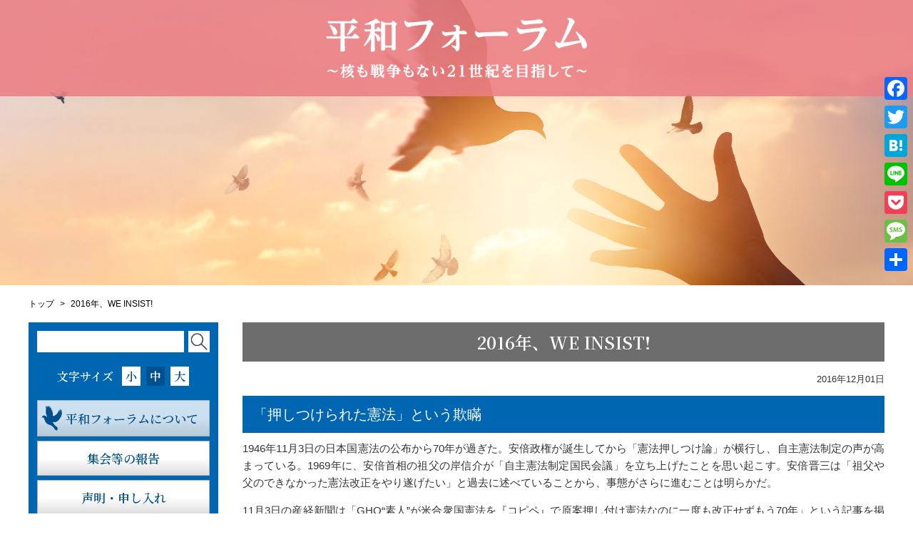

--- FILE ---
content_type: text/html; charset=UTF-8
request_url: http://www.peace-forum.com/navi/161201.html
body_size: 19163
content:
<!DOCTYPE HTML>
<html>
<head>
	<meta charset="UTF-8">
	<meta name="viewport" content="width=device-width" />

		
	<style type="text/css" media="screen">
		@import url( http://www.peace-forum.com/wp-content/themes/peace-forum/style.css );
	</style>
	<link type="text/css" href="http://www.peace-forum.com/wp-content/themes/peace-forum/css/impstyle.css" rel="stylesheet">
	<link type="text/css" href="http://www.peace-forum.com/wp-content/themes/peace-forum/css/tablet.css" rel="stylesheet">
	<link type="text/css" href="http://www.peace-forum.com/wp-content/themes/peace-forum/css/smart.css" rel="stylesheet">
	<link type="text/css" href="http://www.peace-forum.com/wp-content/themes/peace-forum/css/pc.css" rel="stylesheet">
	<link type="text/css" href="http://www.peace-forum.com/wp-content/themes/peace-forum/css/font_s.css" rel="alternate stylesheet" title="font_s" />
	<link type="text/css" href="http://www.peace-forum.com/wp-content/themes/peace-forum/css/font_m.css" rel="alternate stylesheet" title="font_m" />
	<link type="text/css" href="http://www.peace-forum.com/wp-content/themes/peace-forum/css/font_l.css" rel="alternate stylesheet" title="font_l" />
	<script type="text/javascript" src="http://www.peace-forum.com/wp-content/themes/peace-forum/js/respond.js"></script>
	<script type="text/javascript" src="http://www.peace-forum.com/wp-content/themes/peace-forum/js/jquery.min.js"></script>
	<script type="text/javascript" src="http://www.peace-forum.com/wp-content/themes/peace-forum/js/menu.js"></script>
	<script type="text/javascript" src="http://www.peace-forum.com/wp-content/themes/peace-forum/js/styleswitcher.js"></script>

	<link rel="alternate" type="application/rss+xml" title="RSS 2.0" href="http://www.peace-forum.com/feed" />
	<link rel="alternate" type="text/xml" title="RSS .92" href="http://www.peace-forum.com/feed/rss" />
	<link rel="alternate" type="application/atom+xml" title="Atom 1.0" href="http://www.peace-forum.com/feed/atom" />
	<link rel="pingback" href="http://www.peace-forum.com/xmlrpc.php" />
		<link rel='archives' title='2026年1月' href='http://www.peace-forum.com/2026/01' />
	<link rel='archives' title='2025年12月' href='http://www.peace-forum.com/2025/12' />
	<link rel='archives' title='2025年11月' href='http://www.peace-forum.com/2025/11' />
	<link rel='archives' title='2025年10月' href='http://www.peace-forum.com/2025/10' />
	<link rel='archives' title='2025年9月' href='http://www.peace-forum.com/2025/09' />
	<link rel='archives' title='2025年8月' href='http://www.peace-forum.com/2025/08' />
	<link rel='archives' title='2025年7月' href='http://www.peace-forum.com/2025/07' />
	<link rel='archives' title='2025年6月' href='http://www.peace-forum.com/2025/06' />
	<link rel='archives' title='2025年5月' href='http://www.peace-forum.com/2025/05' />
	<link rel='archives' title='2025年4月' href='http://www.peace-forum.com/2025/04' />
	<link rel='archives' title='2025年3月' href='http://www.peace-forum.com/2025/03' />
	<link rel='archives' title='2025年2月' href='http://www.peace-forum.com/2025/02' />
	<link rel='archives' title='2025年1月' href='http://www.peace-forum.com/2025/01' />
	<link rel='archives' title='2024年12月' href='http://www.peace-forum.com/2024/12' />
	<link rel='archives' title='2024年11月' href='http://www.peace-forum.com/2024/11' />
	<link rel='archives' title='2024年10月' href='http://www.peace-forum.com/2024/10' />
	<link rel='archives' title='2024年9月' href='http://www.peace-forum.com/2024/09' />
	<link rel='archives' title='2024年8月' href='http://www.peace-forum.com/2024/08' />
	<link rel='archives' title='2024年7月' href='http://www.peace-forum.com/2024/07' />
	<link rel='archives' title='2024年6月' href='http://www.peace-forum.com/2024/06' />
	<link rel='archives' title='2024年5月' href='http://www.peace-forum.com/2024/05' />
	<link rel='archives' title='2024年4月' href='http://www.peace-forum.com/2024/04' />
	<link rel='archives' title='2024年3月' href='http://www.peace-forum.com/2024/03' />
	<link rel='archives' title='2024年2月' href='http://www.peace-forum.com/2024/02' />
	<link rel='archives' title='2024年1月' href='http://www.peace-forum.com/2024/01' />
	<link rel='archives' title='2023年12月' href='http://www.peace-forum.com/2023/12' />
	<link rel='archives' title='2023年11月' href='http://www.peace-forum.com/2023/11' />
	<link rel='archives' title='2023年10月' href='http://www.peace-forum.com/2023/10' />
	<link rel='archives' title='2023年9月' href='http://www.peace-forum.com/2023/09' />
	<link rel='archives' title='2023年8月' href='http://www.peace-forum.com/2023/08' />
	<link rel='archives' title='2023年7月' href='http://www.peace-forum.com/2023/07' />
	<link rel='archives' title='2023年6月' href='http://www.peace-forum.com/2023/06' />
	<link rel='archives' title='2023年5月' href='http://www.peace-forum.com/2023/05' />
	<link rel='archives' title='2023年4月' href='http://www.peace-forum.com/2023/04' />
	<link rel='archives' title='2023年3月' href='http://www.peace-forum.com/2023/03' />
	<link rel='archives' title='2023年2月' href='http://www.peace-forum.com/2023/02' />
	<link rel='archives' title='2023年1月' href='http://www.peace-forum.com/2023/01' />
	<link rel='archives' title='2022年12月' href='http://www.peace-forum.com/2022/12' />
	<link rel='archives' title='2022年11月' href='http://www.peace-forum.com/2022/11' />
	<link rel='archives' title='2022年10月' href='http://www.peace-forum.com/2022/10' />
	<link rel='archives' title='2022年9月' href='http://www.peace-forum.com/2022/09' />
	<link rel='archives' title='2022年8月' href='http://www.peace-forum.com/2022/08' />
	<link rel='archives' title='2022年7月' href='http://www.peace-forum.com/2022/07' />
	<link rel='archives' title='2022年6月' href='http://www.peace-forum.com/2022/06' />
	<link rel='archives' title='2022年5月' href='http://www.peace-forum.com/2022/05' />
	<link rel='archives' title='2022年4月' href='http://www.peace-forum.com/2022/04' />
	<link rel='archives' title='2022年3月' href='http://www.peace-forum.com/2022/03' />
	<link rel='archives' title='2022年2月' href='http://www.peace-forum.com/2022/02' />
	<link rel='archives' title='2022年1月' href='http://www.peace-forum.com/2022/01' />
	<link rel='archives' title='2021年12月' href='http://www.peace-forum.com/2021/12' />
	<link rel='archives' title='2021年11月' href='http://www.peace-forum.com/2021/11' />
	<link rel='archives' title='2021年10月' href='http://www.peace-forum.com/2021/10' />
	<link rel='archives' title='2021年9月' href='http://www.peace-forum.com/2021/09' />
	<link rel='archives' title='2021年8月' href='http://www.peace-forum.com/2021/08' />
	<link rel='archives' title='2021年7月' href='http://www.peace-forum.com/2021/07' />
	<link rel='archives' title='2021年6月' href='http://www.peace-forum.com/2021/06' />
	<link rel='archives' title='2021年5月' href='http://www.peace-forum.com/2021/05' />
	<link rel='archives' title='2021年4月' href='http://www.peace-forum.com/2021/04' />
	<link rel='archives' title='2021年3月' href='http://www.peace-forum.com/2021/03' />
	<link rel='archives' title='2021年2月' href='http://www.peace-forum.com/2021/02' />
	<link rel='archives' title='2021年1月' href='http://www.peace-forum.com/2021/01' />
	<link rel='archives' title='2020年12月' href='http://www.peace-forum.com/2020/12' />
	<link rel='archives' title='2020年11月' href='http://www.peace-forum.com/2020/11' />
	<link rel='archives' title='2020年10月' href='http://www.peace-forum.com/2020/10' />
	<link rel='archives' title='2020年9月' href='http://www.peace-forum.com/2020/09' />
	<link rel='archives' title='2020年8月' href='http://www.peace-forum.com/2020/08' />
	<link rel='archives' title='2020年7月' href='http://www.peace-forum.com/2020/07' />
	<link rel='archives' title='2020年6月' href='http://www.peace-forum.com/2020/06' />
	<link rel='archives' title='2020年5月' href='http://www.peace-forum.com/2020/05' />
	<link rel='archives' title='2020年4月' href='http://www.peace-forum.com/2020/04' />
	<link rel='archives' title='2020年3月' href='http://www.peace-forum.com/2020/03' />
	<link rel='archives' title='2020年2月' href='http://www.peace-forum.com/2020/02' />
	<link rel='archives' title='2020年1月' href='http://www.peace-forum.com/2020/01' />
	<link rel='archives' title='2019年12月' href='http://www.peace-forum.com/2019/12' />
	<link rel='archives' title='2019年11月' href='http://www.peace-forum.com/2019/11' />
	<link rel='archives' title='2019年10月' href='http://www.peace-forum.com/2019/10' />
	<link rel='archives' title='2019年9月' href='http://www.peace-forum.com/2019/09' />
	<link rel='archives' title='2019年8月' href='http://www.peace-forum.com/2019/08' />
	<link rel='archives' title='2019年7月' href='http://www.peace-forum.com/2019/07' />
	<link rel='archives' title='2019年6月' href='http://www.peace-forum.com/2019/06' />
	<link rel='archives' title='2019年5月' href='http://www.peace-forum.com/2019/05' />
	<link rel='archives' title='2019年4月' href='http://www.peace-forum.com/2019/04' />
	<link rel='archives' title='2019年3月' href='http://www.peace-forum.com/2019/03' />
	<link rel='archives' title='2019年2月' href='http://www.peace-forum.com/2019/02' />
	<link rel='archives' title='2019年1月' href='http://www.peace-forum.com/2019/01' />
	<link rel='archives' title='2018年12月' href='http://www.peace-forum.com/2018/12' />
	<link rel='archives' title='2018年11月' href='http://www.peace-forum.com/2018/11' />
	<link rel='archives' title='2018年10月' href='http://www.peace-forum.com/2018/10' />
	<link rel='archives' title='2018年9月' href='http://www.peace-forum.com/2018/09' />
	<link rel='archives' title='2018年8月' href='http://www.peace-forum.com/2018/08' />
	<link rel='archives' title='2018年7月' href='http://www.peace-forum.com/2018/07' />
	<link rel='archives' title='2018年6月' href='http://www.peace-forum.com/2018/06' />
	<link rel='archives' title='2018年5月' href='http://www.peace-forum.com/2018/05' />
	<link rel='archives' title='2018年4月' href='http://www.peace-forum.com/2018/04' />
	<link rel='archives' title='2018年3月' href='http://www.peace-forum.com/2018/03' />
	<link rel='archives' title='2018年2月' href='http://www.peace-forum.com/2018/02' />
	<link rel='archives' title='2018年1月' href='http://www.peace-forum.com/2018/01' />
	<link rel='archives' title='2017年12月' href='http://www.peace-forum.com/2017/12' />
	<link rel='archives' title='2017年11月' href='http://www.peace-forum.com/2017/11' />
	<link rel='archives' title='2017年10月' href='http://www.peace-forum.com/2017/10' />
	<link rel='archives' title='2017年9月' href='http://www.peace-forum.com/2017/09' />
	<link rel='archives' title='2017年8月' href='http://www.peace-forum.com/2017/08' />
	<link rel='archives' title='2017年7月' href='http://www.peace-forum.com/2017/07' />
	<link rel='archives' title='2017年6月' href='http://www.peace-forum.com/2017/06' />
	<link rel='archives' title='2017年5月' href='http://www.peace-forum.com/2017/05' />
	<link rel='archives' title='2017年4月' href='http://www.peace-forum.com/2017/04' />
	<link rel='archives' title='2017年3月' href='http://www.peace-forum.com/2017/03' />
	<link rel='archives' title='2017年2月' href='http://www.peace-forum.com/2017/02' />
	<link rel='archives' title='2017年1月' href='http://www.peace-forum.com/2017/01' />
	<link rel='archives' title='2016年12月' href='http://www.peace-forum.com/2016/12' />
	<link rel='archives' title='2016年11月' href='http://www.peace-forum.com/2016/11' />
	<link rel='archives' title='2016年10月' href='http://www.peace-forum.com/2016/10' />
	<link rel='archives' title='2016年9月' href='http://www.peace-forum.com/2016/09' />
	<link rel='archives' title='2016年8月' href='http://www.peace-forum.com/2016/08' />
	<link rel='archives' title='2016年7月' href='http://www.peace-forum.com/2016/07' />
	<link rel='archives' title='2016年6月' href='http://www.peace-forum.com/2016/06' />
	<link rel='archives' title='2016年5月' href='http://www.peace-forum.com/2016/05' />
	<link rel='archives' title='2016年4月' href='http://www.peace-forum.com/2016/04' />
	<link rel='archives' title='2016年3月' href='http://www.peace-forum.com/2016/03' />
	<link rel='archives' title='2016年2月' href='http://www.peace-forum.com/2016/02' />
	<link rel='archives' title='2016年1月' href='http://www.peace-forum.com/2016/01' />
	<link rel='archives' title='2015年12月' href='http://www.peace-forum.com/2015/12' />
	<link rel='archives' title='2015年11月' href='http://www.peace-forum.com/2015/11' />
	<link rel='archives' title='2015年10月' href='http://www.peace-forum.com/2015/10' />
	<link rel='archives' title='2015年9月' href='http://www.peace-forum.com/2015/09' />
	<link rel='archives' title='2015年8月' href='http://www.peace-forum.com/2015/08' />
	<link rel='archives' title='2015年7月' href='http://www.peace-forum.com/2015/07' />
	<link rel='archives' title='2015年6月' href='http://www.peace-forum.com/2015/06' />
	<link rel='archives' title='2015年5月' href='http://www.peace-forum.com/2015/05' />
	<link rel='archives' title='2015年4月' href='http://www.peace-forum.com/2015/04' />
	<link rel='archives' title='2015年3月' href='http://www.peace-forum.com/2015/03' />
	<link rel='archives' title='2015年2月' href='http://www.peace-forum.com/2015/02' />
	<link rel='archives' title='2015年1月' href='http://www.peace-forum.com/2015/01' />
	<link rel='archives' title='2014年12月' href='http://www.peace-forum.com/2014/12' />
	<link rel='archives' title='2014年11月' href='http://www.peace-forum.com/2014/11' />
	<link rel='archives' title='2014年10月' href='http://www.peace-forum.com/2014/10' />
	<link rel='archives' title='2014年9月' href='http://www.peace-forum.com/2014/09' />
	<link rel='archives' title='2014年8月' href='http://www.peace-forum.com/2014/08' />
	<link rel='archives' title='2014年7月' href='http://www.peace-forum.com/2014/07' />
	<link rel='archives' title='2014年6月' href='http://www.peace-forum.com/2014/06' />
	<link rel='archives' title='2014年5月' href='http://www.peace-forum.com/2014/05' />
	<link rel='archives' title='2014年4月' href='http://www.peace-forum.com/2014/04' />
	<link rel='archives' title='2014年3月' href='http://www.peace-forum.com/2014/03' />
	<link rel='archives' title='2014年2月' href='http://www.peace-forum.com/2014/02' />
	<link rel='archives' title='2014年1月' href='http://www.peace-forum.com/2014/01' />
	<link rel='archives' title='2013年12月' href='http://www.peace-forum.com/2013/12' />
	<link rel='archives' title='2013年11月' href='http://www.peace-forum.com/2013/11' />
	<link rel='archives' title='2013年10月' href='http://www.peace-forum.com/2013/10' />
	<link rel='archives' title='2013年9月' href='http://www.peace-forum.com/2013/09' />
	<link rel='archives' title='2013年8月' href='http://www.peace-forum.com/2013/08' />
	<link rel='archives' title='2013年7月' href='http://www.peace-forum.com/2013/07' />
	<link rel='archives' title='2013年6月' href='http://www.peace-forum.com/2013/06' />
	<link rel='archives' title='2013年5月' href='http://www.peace-forum.com/2013/05' />
	<link rel='archives' title='2013年4月' href='http://www.peace-forum.com/2013/04' />
	<link rel='archives' title='2013年3月' href='http://www.peace-forum.com/2013/03' />
	<link rel='archives' title='2013年2月' href='http://www.peace-forum.com/2013/02' />
	<link rel='archives' title='2013年1月' href='http://www.peace-forum.com/2013/01' />
	<link rel='archives' title='2012年12月' href='http://www.peace-forum.com/2012/12' />
	<link rel='archives' title='2012年11月' href='http://www.peace-forum.com/2012/11' />
	<link rel='archives' title='2012年10月' href='http://www.peace-forum.com/2012/10' />
	<link rel='archives' title='2012年9月' href='http://www.peace-forum.com/2012/09' />
	<link rel='archives' title='2012年8月' href='http://www.peace-forum.com/2012/08' />
	<link rel='archives' title='2012年7月' href='http://www.peace-forum.com/2012/07' />
	<link rel='archives' title='2012年6月' href='http://www.peace-forum.com/2012/06' />
	<link rel='archives' title='2012年5月' href='http://www.peace-forum.com/2012/05' />
	<link rel='archives' title='2012年4月' href='http://www.peace-forum.com/2012/04' />
	<link rel='archives' title='2012年3月' href='http://www.peace-forum.com/2012/03' />
	<link rel='archives' title='2012年2月' href='http://www.peace-forum.com/2012/02' />
	<link rel='archives' title='2012年1月' href='http://www.peace-forum.com/2012/01' />
	<link rel='archives' title='2011年12月' href='http://www.peace-forum.com/2011/12' />
	<link rel='archives' title='2011年11月' href='http://www.peace-forum.com/2011/11' />
	<link rel='archives' title='2011年10月' href='http://www.peace-forum.com/2011/10' />
	<link rel='archives' title='2011年9月' href='http://www.peace-forum.com/2011/09' />
	<link rel='archives' title='2011年8月' href='http://www.peace-forum.com/2011/08' />
	<link rel='archives' title='2011年7月' href='http://www.peace-forum.com/2011/07' />
	<link rel='archives' title='2011年6月' href='http://www.peace-forum.com/2011/06' />
	<link rel='archives' title='2011年5月' href='http://www.peace-forum.com/2011/05' />
	<link rel='archives' title='2011年4月' href='http://www.peace-forum.com/2011/04' />
	<link rel='archives' title='2011年3月' href='http://www.peace-forum.com/2011/03' />
	<link rel='archives' title='2011年2月' href='http://www.peace-forum.com/2011/02' />
	<link rel='archives' title='2011年1月' href='http://www.peace-forum.com/2011/01' />
	<link rel='archives' title='2010年12月' href='http://www.peace-forum.com/2010/12' />
	<link rel='archives' title='2010年11月' href='http://www.peace-forum.com/2010/11' />
	<link rel='archives' title='2010年10月' href='http://www.peace-forum.com/2010/10' />
	<link rel='archives' title='2010年9月' href='http://www.peace-forum.com/2010/09' />
	<link rel='archives' title='2010年8月' href='http://www.peace-forum.com/2010/08' />
	<link rel='archives' title='2010年7月' href='http://www.peace-forum.com/2010/07' />
	<link rel='archives' title='2010年6月' href='http://www.peace-forum.com/2010/06' />
	<link rel='archives' title='2010年5月' href='http://www.peace-forum.com/2010/05' />
	<link rel='archives' title='2010年4月' href='http://www.peace-forum.com/2010/04' />
	<link rel='archives' title='2010年3月' href='http://www.peace-forum.com/2010/03' />
	<link rel='archives' title='2010年2月' href='http://www.peace-forum.com/2010/02' />
	<link rel='archives' title='2010年1月' href='http://www.peace-forum.com/2010/01' />
	<link rel='archives' title='2009年12月' href='http://www.peace-forum.com/2009/12' />
	<link rel='archives' title='2009年11月' href='http://www.peace-forum.com/2009/11' />
	<link rel='archives' title='2009年10月' href='http://www.peace-forum.com/2009/10' />
	<link rel='archives' title='2009年9月' href='http://www.peace-forum.com/2009/09' />
	<link rel='archives' title='2009年8月' href='http://www.peace-forum.com/2009/08' />
	<link rel='archives' title='2009年7月' href='http://www.peace-forum.com/2009/07' />
	<link rel='archives' title='2009年6月' href='http://www.peace-forum.com/2009/06' />
	<link rel='archives' title='2009年5月' href='http://www.peace-forum.com/2009/05' />
	<link rel='archives' title='2009年4月' href='http://www.peace-forum.com/2009/04' />
	<link rel='archives' title='2009年3月' href='http://www.peace-forum.com/2009/03' />
	<link rel='archives' title='2009年2月' href='http://www.peace-forum.com/2009/02' />
	<link rel='archives' title='2009年1月' href='http://www.peace-forum.com/2009/01' />
	<link rel='archives' title='2008年12月' href='http://www.peace-forum.com/2008/12' />
	<link rel='archives' title='2008年11月' href='http://www.peace-forum.com/2008/11' />
	<link rel='archives' title='2008年10月' href='http://www.peace-forum.com/2008/10' />
	<link rel='archives' title='2008年9月' href='http://www.peace-forum.com/2008/09' />
	<link rel='archives' title='2008年8月' href='http://www.peace-forum.com/2008/08' />
	<link rel='archives' title='2008年7月' href='http://www.peace-forum.com/2008/07' />
	<link rel='archives' title='2008年6月' href='http://www.peace-forum.com/2008/06' />
	<link rel='archives' title='2008年5月' href='http://www.peace-forum.com/2008/05' />
	<link rel='archives' title='2008年4月' href='http://www.peace-forum.com/2008/04' />
	<link rel='archives' title='2008年3月' href='http://www.peace-forum.com/2008/03' />
	<link rel='archives' title='2008年2月' href='http://www.peace-forum.com/2008/02' />
	<link rel='archives' title='2008年1月' href='http://www.peace-forum.com/2008/01' />
	<link rel='archives' title='2007年12月' href='http://www.peace-forum.com/2007/12' />
	<link rel='archives' title='2007年11月' href='http://www.peace-forum.com/2007/11' />
	<link rel='archives' title='2007年10月' href='http://www.peace-forum.com/2007/10' />
	<link rel='archives' title='2007年9月' href='http://www.peace-forum.com/2007/09' />
	<link rel='archives' title='2007年8月' href='http://www.peace-forum.com/2007/08' />
	<link rel='archives' title='2007年7月' href='http://www.peace-forum.com/2007/07' />
	<link rel='archives' title='2007年6月' href='http://www.peace-forum.com/2007/06' />
	<link rel='archives' title='2007年5月' href='http://www.peace-forum.com/2007/05' />
	<link rel='archives' title='2007年4月' href='http://www.peace-forum.com/2007/04' />
	<link rel='archives' title='2007年3月' href='http://www.peace-forum.com/2007/03' />
	<link rel='archives' title='2007年2月' href='http://www.peace-forum.com/2007/02' />
	<link rel='archives' title='2007年1月' href='http://www.peace-forum.com/2007/01' />
	<link rel='archives' title='2006年12月' href='http://www.peace-forum.com/2006/12' />
	<link rel='archives' title='2006年11月' href='http://www.peace-forum.com/2006/11' />
	<link rel='archives' title='2006年10月' href='http://www.peace-forum.com/2006/10' />
	<link rel='archives' title='2006年8月' href='http://www.peace-forum.com/2006/08' />
	<link rel='archives' title='2006年7月' href='http://www.peace-forum.com/2006/07' />
	<link rel='archives' title='2006年6月' href='http://www.peace-forum.com/2006/06' />
	<link rel='archives' title='2006年5月' href='http://www.peace-forum.com/2006/05' />
	<link rel='archives' title='2006年4月' href='http://www.peace-forum.com/2006/04' />
	<link rel='archives' title='2006年3月' href='http://www.peace-forum.com/2006/03' />
	<link rel='archives' title='2006年1月' href='http://www.peace-forum.com/2006/01' />
	<link rel='archives' title='2003年1月' href='http://www.peace-forum.com/2003/01' />
	
		<!-- All in One SEO 4.4.9.2 - aioseo.com -->
		<title>「押しつけられた憲法」という欺瞞 | 平和フォーラム</title>
		<meta name="robots" content="max-image-preview:large" />
		<link rel="canonical" href="http://www.peace-forum.com/navi/161201.html" />
		<meta name="generator" content="All in One SEO (AIOSEO) 4.4.9.2" />
		<meta property="og:locale" content="ja_JP" />
		<meta property="og:site_name" content="平和フォーラム" />
		<meta property="og:type" content="article" />
		<meta property="og:title" content="「押しつけられた憲法」という欺瞞 | 平和フォーラム" />
		<meta property="og:url" content="http://www.peace-forum.com/navi/161201.html" />
		<meta property="article:published_time" content="2016-12-01T17:16:08+00:00" />
		<meta property="article:modified_time" content="2020-05-08T06:05:39+00:00" />
		<meta name="twitter:card" content="summary_large_image" />
		<meta name="twitter:site" content="@peace-forum" />
		<meta name="twitter:title" content="「押しつけられた憲法」という欺瞞 | 平和フォーラム" />
		<meta name="twitter:creator" content="@peace-forum" />
		<script type="application/ld+json" class="aioseo-schema">
			{"@context":"https:\/\/schema.org","@graph":[{"@type":"Article","@id":"http:\/\/www.peace-forum.com\/navi\/161201.html#article","name":"\u300c\u62bc\u3057\u3064\u3051\u3089\u308c\u305f\u61b2\u6cd5\u300d\u3068\u3044\u3046\u6b3a\u779e | \u5e73\u548c\u30d5\u30a9\u30fc\u30e9\u30e0","headline":"\u300c\u62bc\u3057\u3064\u3051\u3089\u308c\u305f\u61b2\u6cd5\u300d\u3068\u3044\u3046\u6b3a\u779e","author":{"@id":"http:\/\/www.peace-forum.com\/author\/peace-forum_a#author"},"publisher":{"@id":"http:\/\/www.peace-forum.com\/#organization"},"datePublished":"2016-12-01T17:16:08+09:00","dateModified":"2020-05-08T06:05:39+09:00","inLanguage":"ja","mainEntityOfPage":{"@id":"http:\/\/www.peace-forum.com\/navi\/161201.html#webpage"},"isPartOf":{"@id":"http:\/\/www.peace-forum.com\/navi\/161201.html#webpage"},"articleSection":"2016\u5e74, WE INSIST!"},{"@type":"BreadcrumbList","@id":"http:\/\/www.peace-forum.com\/navi\/161201.html#breadcrumblist","itemListElement":[{"@type":"ListItem","@id":"http:\/\/www.peace-forum.com\/#listItem","position":1,"name":"\u5bb6","item":"http:\/\/www.peace-forum.com\/","nextItem":"http:\/\/www.peace-forum.com\/.\/navi#listItem"},{"@type":"ListItem","@id":"http:\/\/www.peace-forum.com\/.\/navi#listItem","position":2,"name":"WE INSIST!","previousItem":"http:\/\/www.peace-forum.com\/#listItem"}]},{"@type":"Organization","@id":"http:\/\/www.peace-forum.com\/#organization","name":"\u5e73\u548c\u30d5\u30a9\u30fc\u30e9\u30e0","url":"http:\/\/www.peace-forum.com\/","sameAs":["https:\/\/twitter.com\/peace-forum"]},{"@type":"Person","@id":"http:\/\/www.peace-forum.com\/author\/peace-forum_a#author","url":"http:\/\/www.peace-forum.com\/author\/peace-forum_a","name":"peace-forum_a"},{"@type":"WebPage","@id":"http:\/\/www.peace-forum.com\/navi\/161201.html#webpage","url":"http:\/\/www.peace-forum.com\/navi\/161201.html","name":"\u300c\u62bc\u3057\u3064\u3051\u3089\u308c\u305f\u61b2\u6cd5\u300d\u3068\u3044\u3046\u6b3a\u779e | \u5e73\u548c\u30d5\u30a9\u30fc\u30e9\u30e0","inLanguage":"ja","isPartOf":{"@id":"http:\/\/www.peace-forum.com\/#website"},"breadcrumb":{"@id":"http:\/\/www.peace-forum.com\/navi\/161201.html#breadcrumblist"},"author":{"@id":"http:\/\/www.peace-forum.com\/author\/peace-forum_a#author"},"creator":{"@id":"http:\/\/www.peace-forum.com\/author\/peace-forum_a#author"},"datePublished":"2016-12-01T17:16:08+09:00","dateModified":"2020-05-08T06:05:39+09:00"},{"@type":"WebSite","@id":"http:\/\/www.peace-forum.com\/#website","url":"http:\/\/www.peace-forum.com\/","name":"\u5e73\u548c\u30d5\u30a9\u30fc\u30e9\u30e0","description":"\u301c\u6838\u3082\u6226\u4e89\u3082\u306a\u304421\u4e16\u7d00\u3092\u76ee\u6307\u3057\u3066\u301c","inLanguage":"ja","publisher":{"@id":"http:\/\/www.peace-forum.com\/#organization"}}]}
		</script>
		<script type="text/javascript" >
			window.ga=window.ga||function(){(ga.q=ga.q||[]).push(arguments)};ga.l=+new Date;
			ga('create', "UA-179009036-1", 'auto');
			ga('require', 'outboundLinkTracker');
			ga('send', 'pageview');
		</script>
		<script async src="https://www.google-analytics.com/analytics.js"></script>
		<script async src="http://www.peace-forum.com/wp-content/plugins/all-in-one-seo-pack/dist/Lite/assets/autotrack.dd5c63d1.js?ver=4.4.9.2"></script>
		<!-- All in One SEO -->


<!-- Open Graph Meta Tags generated by Blog2Social 733 - https://www.blog2social.com -->
<meta property="og:title" content="「押しつけられた憲法」という欺瞞"/>
<meta property="og:description" content=""/>
<meta property="og:url" content="http://www.peace-forum.com/navi/161201.html"/>
<meta property="og:type" content="article"/>
<meta property="og:article:published_time" content="2016-12-01 17:16:08"/>
<meta property="og:article:modified_time" content="2020-05-08 15:05:39"/>
<!-- Open Graph Meta Tags generated by Blog2Social 733 - https://www.blog2social.com -->

<!-- Twitter Card generated by Blog2Social 733 - https://www.blog2social.com -->
<meta name="twitter:card" content="summary">
<meta name="twitter:title" content="「押しつけられた憲法」という欺瞞"/>
<meta name="twitter:description" content=""/>
<!-- Twitter Card generated by Blog2Social 733 - https://www.blog2social.com -->
<meta name="author" content="peace-forum_a"/>
<link rel='dns-prefetch' href='//webfonts.xserver.jp' />
<link rel='dns-prefetch' href='//static.addtoany.com' />
<link rel="alternate" type="application/rss+xml" title="平和フォーラム &raquo; 「押しつけられた憲法」という欺瞞 のコメントのフィード" href="http://www.peace-forum.com/navi/161201.html/feed" />
<script type="text/javascript">
window._wpemojiSettings = {"baseUrl":"https:\/\/s.w.org\/images\/core\/emoji\/14.0.0\/72x72\/","ext":".png","svgUrl":"https:\/\/s.w.org\/images\/core\/emoji\/14.0.0\/svg\/","svgExt":".svg","source":{"concatemoji":"http:\/\/www.peace-forum.com\/wp-includes\/js\/wp-emoji-release.min.js?ver=6.3.7"}};
/*! This file is auto-generated */
!function(i,n){var o,s,e;function c(e){try{var t={supportTests:e,timestamp:(new Date).valueOf()};sessionStorage.setItem(o,JSON.stringify(t))}catch(e){}}function p(e,t,n){e.clearRect(0,0,e.canvas.width,e.canvas.height),e.fillText(t,0,0);var t=new Uint32Array(e.getImageData(0,0,e.canvas.width,e.canvas.height).data),r=(e.clearRect(0,0,e.canvas.width,e.canvas.height),e.fillText(n,0,0),new Uint32Array(e.getImageData(0,0,e.canvas.width,e.canvas.height).data));return t.every(function(e,t){return e===r[t]})}function u(e,t,n){switch(t){case"flag":return n(e,"\ud83c\udff3\ufe0f\u200d\u26a7\ufe0f","\ud83c\udff3\ufe0f\u200b\u26a7\ufe0f")?!1:!n(e,"\ud83c\uddfa\ud83c\uddf3","\ud83c\uddfa\u200b\ud83c\uddf3")&&!n(e,"\ud83c\udff4\udb40\udc67\udb40\udc62\udb40\udc65\udb40\udc6e\udb40\udc67\udb40\udc7f","\ud83c\udff4\u200b\udb40\udc67\u200b\udb40\udc62\u200b\udb40\udc65\u200b\udb40\udc6e\u200b\udb40\udc67\u200b\udb40\udc7f");case"emoji":return!n(e,"\ud83e\udef1\ud83c\udffb\u200d\ud83e\udef2\ud83c\udfff","\ud83e\udef1\ud83c\udffb\u200b\ud83e\udef2\ud83c\udfff")}return!1}function f(e,t,n){var r="undefined"!=typeof WorkerGlobalScope&&self instanceof WorkerGlobalScope?new OffscreenCanvas(300,150):i.createElement("canvas"),a=r.getContext("2d",{willReadFrequently:!0}),o=(a.textBaseline="top",a.font="600 32px Arial",{});return e.forEach(function(e){o[e]=t(a,e,n)}),o}function t(e){var t=i.createElement("script");t.src=e,t.defer=!0,i.head.appendChild(t)}"undefined"!=typeof Promise&&(o="wpEmojiSettingsSupports",s=["flag","emoji"],n.supports={everything:!0,everythingExceptFlag:!0},e=new Promise(function(e){i.addEventListener("DOMContentLoaded",e,{once:!0})}),new Promise(function(t){var n=function(){try{var e=JSON.parse(sessionStorage.getItem(o));if("object"==typeof e&&"number"==typeof e.timestamp&&(new Date).valueOf()<e.timestamp+604800&&"object"==typeof e.supportTests)return e.supportTests}catch(e){}return null}();if(!n){if("undefined"!=typeof Worker&&"undefined"!=typeof OffscreenCanvas&&"undefined"!=typeof URL&&URL.createObjectURL&&"undefined"!=typeof Blob)try{var e="postMessage("+f.toString()+"("+[JSON.stringify(s),u.toString(),p.toString()].join(",")+"));",r=new Blob([e],{type:"text/javascript"}),a=new Worker(URL.createObjectURL(r),{name:"wpTestEmojiSupports"});return void(a.onmessage=function(e){c(n=e.data),a.terminate(),t(n)})}catch(e){}c(n=f(s,u,p))}t(n)}).then(function(e){for(var t in e)n.supports[t]=e[t],n.supports.everything=n.supports.everything&&n.supports[t],"flag"!==t&&(n.supports.everythingExceptFlag=n.supports.everythingExceptFlag&&n.supports[t]);n.supports.everythingExceptFlag=n.supports.everythingExceptFlag&&!n.supports.flag,n.DOMReady=!1,n.readyCallback=function(){n.DOMReady=!0}}).then(function(){return e}).then(function(){var e;n.supports.everything||(n.readyCallback(),(e=n.source||{}).concatemoji?t(e.concatemoji):e.wpemoji&&e.twemoji&&(t(e.twemoji),t(e.wpemoji)))}))}((window,document),window._wpemojiSettings);
</script>
<style type="text/css">
img.wp-smiley,
img.emoji {
	display: inline !important;
	border: none !important;
	box-shadow: none !important;
	height: 1em !important;
	width: 1em !important;
	margin: 0 0.07em !important;
	vertical-align: -0.1em !important;
	background: none !important;
	padding: 0 !important;
}
</style>
	<link rel='stylesheet' id='wp-block-library-css' href='http://www.peace-forum.com/wp-includes/css/dist/block-library/style.min.css?ver=6.3.7' type='text/css' media='all' />
<style id='classic-theme-styles-inline-css' type='text/css'>
/*! This file is auto-generated */
.wp-block-button__link{color:#fff;background-color:#32373c;border-radius:9999px;box-shadow:none;text-decoration:none;padding:calc(.667em + 2px) calc(1.333em + 2px);font-size:1.125em}.wp-block-file__button{background:#32373c;color:#fff;text-decoration:none}
</style>
<style id='global-styles-inline-css' type='text/css'>
body{--wp--preset--color--black: #000000;--wp--preset--color--cyan-bluish-gray: #abb8c3;--wp--preset--color--white: #ffffff;--wp--preset--color--pale-pink: #f78da7;--wp--preset--color--vivid-red: #cf2e2e;--wp--preset--color--luminous-vivid-orange: #ff6900;--wp--preset--color--luminous-vivid-amber: #fcb900;--wp--preset--color--light-green-cyan: #7bdcb5;--wp--preset--color--vivid-green-cyan: #00d084;--wp--preset--color--pale-cyan-blue: #8ed1fc;--wp--preset--color--vivid-cyan-blue: #0693e3;--wp--preset--color--vivid-purple: #9b51e0;--wp--preset--gradient--vivid-cyan-blue-to-vivid-purple: linear-gradient(135deg,rgba(6,147,227,1) 0%,rgb(155,81,224) 100%);--wp--preset--gradient--light-green-cyan-to-vivid-green-cyan: linear-gradient(135deg,rgb(122,220,180) 0%,rgb(0,208,130) 100%);--wp--preset--gradient--luminous-vivid-amber-to-luminous-vivid-orange: linear-gradient(135deg,rgba(252,185,0,1) 0%,rgba(255,105,0,1) 100%);--wp--preset--gradient--luminous-vivid-orange-to-vivid-red: linear-gradient(135deg,rgba(255,105,0,1) 0%,rgb(207,46,46) 100%);--wp--preset--gradient--very-light-gray-to-cyan-bluish-gray: linear-gradient(135deg,rgb(238,238,238) 0%,rgb(169,184,195) 100%);--wp--preset--gradient--cool-to-warm-spectrum: linear-gradient(135deg,rgb(74,234,220) 0%,rgb(151,120,209) 20%,rgb(207,42,186) 40%,rgb(238,44,130) 60%,rgb(251,105,98) 80%,rgb(254,248,76) 100%);--wp--preset--gradient--blush-light-purple: linear-gradient(135deg,rgb(255,206,236) 0%,rgb(152,150,240) 100%);--wp--preset--gradient--blush-bordeaux: linear-gradient(135deg,rgb(254,205,165) 0%,rgb(254,45,45) 50%,rgb(107,0,62) 100%);--wp--preset--gradient--luminous-dusk: linear-gradient(135deg,rgb(255,203,112) 0%,rgb(199,81,192) 50%,rgb(65,88,208) 100%);--wp--preset--gradient--pale-ocean: linear-gradient(135deg,rgb(255,245,203) 0%,rgb(182,227,212) 50%,rgb(51,167,181) 100%);--wp--preset--gradient--electric-grass: linear-gradient(135deg,rgb(202,248,128) 0%,rgb(113,206,126) 100%);--wp--preset--gradient--midnight: linear-gradient(135deg,rgb(2,3,129) 0%,rgb(40,116,252) 100%);--wp--preset--font-size--small: 13px;--wp--preset--font-size--medium: 20px;--wp--preset--font-size--large: 36px;--wp--preset--font-size--x-large: 42px;--wp--preset--spacing--20: 0.44rem;--wp--preset--spacing--30: 0.67rem;--wp--preset--spacing--40: 1rem;--wp--preset--spacing--50: 1.5rem;--wp--preset--spacing--60: 2.25rem;--wp--preset--spacing--70: 3.38rem;--wp--preset--spacing--80: 5.06rem;--wp--preset--shadow--natural: 6px 6px 9px rgba(0, 0, 0, 0.2);--wp--preset--shadow--deep: 12px 12px 50px rgba(0, 0, 0, 0.4);--wp--preset--shadow--sharp: 6px 6px 0px rgba(0, 0, 0, 0.2);--wp--preset--shadow--outlined: 6px 6px 0px -3px rgba(255, 255, 255, 1), 6px 6px rgba(0, 0, 0, 1);--wp--preset--shadow--crisp: 6px 6px 0px rgba(0, 0, 0, 1);}:where(.is-layout-flex){gap: 0.5em;}:where(.is-layout-grid){gap: 0.5em;}body .is-layout-flow > .alignleft{float: left;margin-inline-start: 0;margin-inline-end: 2em;}body .is-layout-flow > .alignright{float: right;margin-inline-start: 2em;margin-inline-end: 0;}body .is-layout-flow > .aligncenter{margin-left: auto !important;margin-right: auto !important;}body .is-layout-constrained > .alignleft{float: left;margin-inline-start: 0;margin-inline-end: 2em;}body .is-layout-constrained > .alignright{float: right;margin-inline-start: 2em;margin-inline-end: 0;}body .is-layout-constrained > .aligncenter{margin-left: auto !important;margin-right: auto !important;}body .is-layout-constrained > :where(:not(.alignleft):not(.alignright):not(.alignfull)){max-width: var(--wp--style--global--content-size);margin-left: auto !important;margin-right: auto !important;}body .is-layout-constrained > .alignwide{max-width: var(--wp--style--global--wide-size);}body .is-layout-flex{display: flex;}body .is-layout-flex{flex-wrap: wrap;align-items: center;}body .is-layout-flex > *{margin: 0;}body .is-layout-grid{display: grid;}body .is-layout-grid > *{margin: 0;}:where(.wp-block-columns.is-layout-flex){gap: 2em;}:where(.wp-block-columns.is-layout-grid){gap: 2em;}:where(.wp-block-post-template.is-layout-flex){gap: 1.25em;}:where(.wp-block-post-template.is-layout-grid){gap: 1.25em;}.has-black-color{color: var(--wp--preset--color--black) !important;}.has-cyan-bluish-gray-color{color: var(--wp--preset--color--cyan-bluish-gray) !important;}.has-white-color{color: var(--wp--preset--color--white) !important;}.has-pale-pink-color{color: var(--wp--preset--color--pale-pink) !important;}.has-vivid-red-color{color: var(--wp--preset--color--vivid-red) !important;}.has-luminous-vivid-orange-color{color: var(--wp--preset--color--luminous-vivid-orange) !important;}.has-luminous-vivid-amber-color{color: var(--wp--preset--color--luminous-vivid-amber) !important;}.has-light-green-cyan-color{color: var(--wp--preset--color--light-green-cyan) !important;}.has-vivid-green-cyan-color{color: var(--wp--preset--color--vivid-green-cyan) !important;}.has-pale-cyan-blue-color{color: var(--wp--preset--color--pale-cyan-blue) !important;}.has-vivid-cyan-blue-color{color: var(--wp--preset--color--vivid-cyan-blue) !important;}.has-vivid-purple-color{color: var(--wp--preset--color--vivid-purple) !important;}.has-black-background-color{background-color: var(--wp--preset--color--black) !important;}.has-cyan-bluish-gray-background-color{background-color: var(--wp--preset--color--cyan-bluish-gray) !important;}.has-white-background-color{background-color: var(--wp--preset--color--white) !important;}.has-pale-pink-background-color{background-color: var(--wp--preset--color--pale-pink) !important;}.has-vivid-red-background-color{background-color: var(--wp--preset--color--vivid-red) !important;}.has-luminous-vivid-orange-background-color{background-color: var(--wp--preset--color--luminous-vivid-orange) !important;}.has-luminous-vivid-amber-background-color{background-color: var(--wp--preset--color--luminous-vivid-amber) !important;}.has-light-green-cyan-background-color{background-color: var(--wp--preset--color--light-green-cyan) !important;}.has-vivid-green-cyan-background-color{background-color: var(--wp--preset--color--vivid-green-cyan) !important;}.has-pale-cyan-blue-background-color{background-color: var(--wp--preset--color--pale-cyan-blue) !important;}.has-vivid-cyan-blue-background-color{background-color: var(--wp--preset--color--vivid-cyan-blue) !important;}.has-vivid-purple-background-color{background-color: var(--wp--preset--color--vivid-purple) !important;}.has-black-border-color{border-color: var(--wp--preset--color--black) !important;}.has-cyan-bluish-gray-border-color{border-color: var(--wp--preset--color--cyan-bluish-gray) !important;}.has-white-border-color{border-color: var(--wp--preset--color--white) !important;}.has-pale-pink-border-color{border-color: var(--wp--preset--color--pale-pink) !important;}.has-vivid-red-border-color{border-color: var(--wp--preset--color--vivid-red) !important;}.has-luminous-vivid-orange-border-color{border-color: var(--wp--preset--color--luminous-vivid-orange) !important;}.has-luminous-vivid-amber-border-color{border-color: var(--wp--preset--color--luminous-vivid-amber) !important;}.has-light-green-cyan-border-color{border-color: var(--wp--preset--color--light-green-cyan) !important;}.has-vivid-green-cyan-border-color{border-color: var(--wp--preset--color--vivid-green-cyan) !important;}.has-pale-cyan-blue-border-color{border-color: var(--wp--preset--color--pale-cyan-blue) !important;}.has-vivid-cyan-blue-border-color{border-color: var(--wp--preset--color--vivid-cyan-blue) !important;}.has-vivid-purple-border-color{border-color: var(--wp--preset--color--vivid-purple) !important;}.has-vivid-cyan-blue-to-vivid-purple-gradient-background{background: var(--wp--preset--gradient--vivid-cyan-blue-to-vivid-purple) !important;}.has-light-green-cyan-to-vivid-green-cyan-gradient-background{background: var(--wp--preset--gradient--light-green-cyan-to-vivid-green-cyan) !important;}.has-luminous-vivid-amber-to-luminous-vivid-orange-gradient-background{background: var(--wp--preset--gradient--luminous-vivid-amber-to-luminous-vivid-orange) !important;}.has-luminous-vivid-orange-to-vivid-red-gradient-background{background: var(--wp--preset--gradient--luminous-vivid-orange-to-vivid-red) !important;}.has-very-light-gray-to-cyan-bluish-gray-gradient-background{background: var(--wp--preset--gradient--very-light-gray-to-cyan-bluish-gray) !important;}.has-cool-to-warm-spectrum-gradient-background{background: var(--wp--preset--gradient--cool-to-warm-spectrum) !important;}.has-blush-light-purple-gradient-background{background: var(--wp--preset--gradient--blush-light-purple) !important;}.has-blush-bordeaux-gradient-background{background: var(--wp--preset--gradient--blush-bordeaux) !important;}.has-luminous-dusk-gradient-background{background: var(--wp--preset--gradient--luminous-dusk) !important;}.has-pale-ocean-gradient-background{background: var(--wp--preset--gradient--pale-ocean) !important;}.has-electric-grass-gradient-background{background: var(--wp--preset--gradient--electric-grass) !important;}.has-midnight-gradient-background{background: var(--wp--preset--gradient--midnight) !important;}.has-small-font-size{font-size: var(--wp--preset--font-size--small) !important;}.has-medium-font-size{font-size: var(--wp--preset--font-size--medium) !important;}.has-large-font-size{font-size: var(--wp--preset--font-size--large) !important;}.has-x-large-font-size{font-size: var(--wp--preset--font-size--x-large) !important;}
.wp-block-navigation a:where(:not(.wp-element-button)){color: inherit;}
:where(.wp-block-post-template.is-layout-flex){gap: 1.25em;}:where(.wp-block-post-template.is-layout-grid){gap: 1.25em;}
:where(.wp-block-columns.is-layout-flex){gap: 2em;}:where(.wp-block-columns.is-layout-grid){gap: 2em;}
.wp-block-pullquote{font-size: 1.5em;line-height: 1.6;}
</style>
<link rel='stylesheet' id='contact-form-7-css' href='http://www.peace-forum.com/wp-content/plugins/contact-form-7/includes/css/styles.css?ver=5.9.8' type='text/css' media='all' />
<link rel='stylesheet' id='fancybox-css' href='http://www.peace-forum.com/wp-content/plugins/easy-fancybox/fancybox/1.5.4/jquery.fancybox.min.css?ver=6.3.7' type='text/css' media='screen' />
<link rel='stylesheet' id='addtoany-css' href='http://www.peace-forum.com/wp-content/plugins/add-to-any/addtoany.min.css?ver=1.16' type='text/css' media='all' />
<style id='addtoany-inline-css' type='text/css'>
@media screen and (max-width:980px){
.a2a_floating_style.a2a_vertical_style{display:none;}
}
</style>
<script type='text/javascript' src='http://www.peace-forum.com/wp-includes/js/jquery/jquery.min.js?ver=3.7.0' id='jquery-core-js'></script>
<script type='text/javascript' src='http://www.peace-forum.com/wp-includes/js/jquery/jquery-migrate.min.js?ver=3.4.1' id='jquery-migrate-js'></script>
<script type='text/javascript' src='//webfonts.xserver.jp/js/xserverv3.js?fadein=0&#038;ver=2.0.5' id='typesquare_std-js'></script>
<script id="addtoany-core-js-before" type="text/javascript">
window.a2a_config=window.a2a_config||{};a2a_config.callbacks=[];a2a_config.overlays=[];a2a_config.templates={};a2a_localize = {
	Share: "共有",
	Save: "ブックマーク",
	Subscribe: "購読",
	Email: "メール",
	Bookmark: "ブックマーク",
	ShowAll: "すべて表示する",
	ShowLess: "小さく表示する",
	FindServices: "サービスを探す",
	FindAnyServiceToAddTo: "追加するサービスを今すぐ探す",
	PoweredBy: "Powered by",
	ShareViaEmail: "メールでシェアする",
	SubscribeViaEmail: "メールで購読する",
	BookmarkInYourBrowser: "ブラウザにブックマーク",
	BookmarkInstructions: "このページをブックマークするには、 Ctrl+D または \u2318+D を押下。",
	AddToYourFavorites: "お気に入りに追加",
	SendFromWebOrProgram: "任意のメールアドレスまたはメールプログラムから送信",
	EmailProgram: "メールプログラム",
	More: "詳細&#8230;",
	ThanksForSharing: "共有ありがとうございます !",
	ThanksForFollowing: "フォローありがとうございます !"
};
</script>
<script type='text/javascript' async src='https://static.addtoany.com/menu/page.js' id='addtoany-core-js'></script>
<script type='text/javascript' async src='http://www.peace-forum.com/wp-content/plugins/add-to-any/addtoany.min.js?ver=1.1' id='addtoany-jquery-js'></script>
<link rel="https://api.w.org/" href="http://www.peace-forum.com/wp-json/" /><link rel="alternate" type="application/json" href="http://www.peace-forum.com/wp-json/wp/v2/posts/1905" /><link rel="EditURI" type="application/rsd+xml" title="RSD" href="http://www.peace-forum.com/xmlrpc.php?rsd" />
<meta name="generator" content="WordPress 6.3.7" />
<link rel='shortlink' href='http://www.peace-forum.com/?p=1905' />
<link rel="alternate" type="application/json+oembed" href="http://www.peace-forum.com/wp-json/oembed/1.0/embed?url=http%3A%2F%2Fwww.peace-forum.com%2Fnavi%2F161201.html" />
<link rel="alternate" type="text/xml+oembed" href="http://www.peace-forum.com/wp-json/oembed/1.0/embed?url=http%3A%2F%2Fwww.peace-forum.com%2Fnavi%2F161201.html&#038;format=xml" />
<link rel="icon" href="http://www.peace-forum.com/wp-content/uploads/2020/04/cropped-piece_fab-32x32.png" sizes="32x32" />
<link rel="icon" href="http://www.peace-forum.com/wp-content/uploads/2020/04/cropped-piece_fab-192x192.png" sizes="192x192" />
<link rel="apple-touch-icon" href="http://www.peace-forum.com/wp-content/uploads/2020/04/cropped-piece_fab-180x180.png" />
<meta name="msapplication-TileImage" content="http://www.peace-forum.com/wp-content/uploads/2020/04/cropped-piece_fab-270x270.png" />
</head>
<body>
<div id="wrap">
	<header id="header">
		<h1><a href="http://www.peace-forum.com"><img src="http://www.peace-forum.com/wp-content/themes/peace-forum/img/title.png" alt="平和フォーラム"></a></h1>
	</header>
	<div id="page_title">
		<div id="page_navi">
			<ul class="main">
				<li><a href="http://www.peace-forum.com">トップ</a></li><li>2016年、WE INSIST!</li>
			</ul>
		</div>
	</div>
	<div id="container">
		<section id="main">
			<h2>2016年、WE INSIST!</h2>
			<p class="rit fs">2016年12月01日</p>
			<p class="post_ttl">「押しつけられた憲法」という欺瞞</p>
			<div class="post post-details">
				<p>1946年11月3日の日本国憲法の公布から70年が過ぎた。安倍政権が誕生してから「憲法押しつけ論」が横行し、自主憲法制定の声が高まっている。1969年に、安倍首相の祖父の岸信介が「自主憲法制定国民会議」を立ち上げたことを思い起こす。安倍晋三は「祖父や父のできなかった憲法改正をやり遂げたい」と過去に述べていることから、事態がさらに進むことは明らかだ。</p>
<p>11月3日の産経新聞は「GHQ“素人”が米合衆国憲法を『コピペ』で原案押し付け憲法なのに一度も改正せずもう70年」という記事を掲載し、日本国憲法は連合国総司令部（GHQ）にいた憲法の素人が合衆国憲法を切り貼りした「コピペ」と呼ぶしかないものと主張している。また、「『制度疲労』を起こした条項は多岐にわたる」と主張しているが、憲法９条以外に具体的な言及はない。</p>
<p>読売新聞は、同じく３日の社説で「憲法公布70年新時代に即した改正を目指せ」として「時代の変遷に伴い、現実との様々な乖離が生じていることは否定できない」と主張しているが、改正すべき点は、議員のアンケートを基に「自衛のための組織保持」とやはり９条改正をトップに置いている。「国と地方の役割」「環境権」「参院選の合区解消」「緊急事態条項」などを並べてはいるが、それらは一般法の中で解決できる課題であり、説得力に欠ける。</p>
<p>改憲論の多くが、押しつけられた憲法と主張し改正が必要としているが、「何がどのように問題で、憲法改正が必要なのだ」という具体的な話は、憲法９条以外には聞いたことがない。「気に入らないから変える」というような幼稚な議論にしか聞こえない。同時に、この人達は憲法の「平和主義」を目の敵にしている。</p>
<p>日本国憲法は、情けないが自らの手で作ることができなかった。それは事実だ。憲法調査会が出した案は、天皇を元首とした旧態依然としたもので、マッカーサーは、だからこそ「平和主義・象徴天皇・封建制の排除」との憲法作成の指示を出したのだ。しかし、その憲法は、権力に怯えて物言えず戦争に倦いていた日本社会に、圧倒的賛同を持って受け入れられていった。産経新聞が素人が作ったという憲法は、70年もの長きにわたって日本社会を支え続けてきた。そのことから議論を始めるべきだ。<br />
（藤本泰成）</p>
<div class="addtoany_share_save_container addtoany_content addtoany_content_bottom"><div class="a2a_kit a2a_kit_size_32 addtoany_list" data-a2a-url="http://www.peace-forum.com/navi/161201.html" data-a2a-title="「押しつけられた憲法」という欺瞞"><a class="a2a_button_facebook" href="https://www.addtoany.com/add_to/facebook?linkurl=http%3A%2F%2Fwww.peace-forum.com%2Fnavi%2F161201.html&amp;linkname=%E3%80%8C%E6%8A%BC%E3%81%97%E3%81%A4%E3%81%91%E3%82%89%E3%82%8C%E3%81%9F%E6%86%B2%E6%B3%95%E3%80%8D%E3%81%A8%E3%81%84%E3%81%86%E6%AC%BA%E7%9E%9E" title="Facebook" rel="nofollow noopener" target="_blank"></a><a class="a2a_button_twitter" href="https://www.addtoany.com/add_to/twitter?linkurl=http%3A%2F%2Fwww.peace-forum.com%2Fnavi%2F161201.html&amp;linkname=%E3%80%8C%E6%8A%BC%E3%81%97%E3%81%A4%E3%81%91%E3%82%89%E3%82%8C%E3%81%9F%E6%86%B2%E6%B3%95%E3%80%8D%E3%81%A8%E3%81%84%E3%81%86%E6%AC%BA%E7%9E%9E" title="Twitter" rel="nofollow noopener" target="_blank"></a><a class="a2a_button_hatena" href="https://www.addtoany.com/add_to/hatena?linkurl=http%3A%2F%2Fwww.peace-forum.com%2Fnavi%2F161201.html&amp;linkname=%E3%80%8C%E6%8A%BC%E3%81%97%E3%81%A4%E3%81%91%E3%82%89%E3%82%8C%E3%81%9F%E6%86%B2%E6%B3%95%E3%80%8D%E3%81%A8%E3%81%84%E3%81%86%E6%AC%BA%E7%9E%9E" title="Hatena" rel="nofollow noopener" target="_blank"></a><a class="a2a_button_line" href="https://www.addtoany.com/add_to/line?linkurl=http%3A%2F%2Fwww.peace-forum.com%2Fnavi%2F161201.html&amp;linkname=%E3%80%8C%E6%8A%BC%E3%81%97%E3%81%A4%E3%81%91%E3%82%89%E3%82%8C%E3%81%9F%E6%86%B2%E6%B3%95%E3%80%8D%E3%81%A8%E3%81%84%E3%81%86%E6%AC%BA%E7%9E%9E" title="Line" rel="nofollow noopener" target="_blank"></a><a class="a2a_button_pocket" href="https://www.addtoany.com/add_to/pocket?linkurl=http%3A%2F%2Fwww.peace-forum.com%2Fnavi%2F161201.html&amp;linkname=%E3%80%8C%E6%8A%BC%E3%81%97%E3%81%A4%E3%81%91%E3%82%89%E3%82%8C%E3%81%9F%E6%86%B2%E6%B3%95%E3%80%8D%E3%81%A8%E3%81%84%E3%81%86%E6%AC%BA%E7%9E%9E" title="Pocket" rel="nofollow noopener" target="_blank"></a><a class="a2a_button_sms" href="https://www.addtoany.com/add_to/sms?linkurl=http%3A%2F%2Fwww.peace-forum.com%2Fnavi%2F161201.html&amp;linkname=%E3%80%8C%E6%8A%BC%E3%81%97%E3%81%A4%E3%81%91%E3%82%89%E3%82%8C%E3%81%9F%E6%86%B2%E6%B3%95%E3%80%8D%E3%81%A8%E3%81%84%E3%81%86%E6%AC%BA%E7%9E%9E" title="Message" rel="nofollow noopener" target="_blank"></a><a class="a2a_dd addtoany_share_save addtoany_share" href="https://www.addtoany.com/share"></a></div></div>			</div>
					<p class="page_top dsp_smt"><a href="#wrap">TOPに戻る</a></p>
		</section>

		<aside id="navi">
			<div class="dsp_hp">
				<div class="navi_search">
<form role="search" method="get" id="searchform" class="searchform" action="http://www.peace-forum.com/">
	<input type="text" value="" name="s" id="s" /><input type="submit" id="searchsubmit" value="検 索" />
</form>				</div>
				<dl id="navi_font">
					<dt>文字サイズ</dt>
					<dd>
						<a href="javascript:void(0)" onkeypress="setActiveStyleSheet('font_s'); newlist.setActiveStyleSheet('font_s'); return false;" onclick="setActiveStyleSheet('font_s'); newlist.setActiveStyleSheet('small'); return false;">小</a>
						<a href="javascript:void(0)" onkeypress="setActiveStyleSheet('font_m'); newlist.setActiveStyleSheet('font_m'); return false;" onclick="setActiveStyleSheet('font_m'); newlist.setActiveStyleSheet('normal'); return false;">中</a>
						<a href="javascript:void(0)" onkeypress="setActiveStyleSheet('font_l'); newlist.setActiveStyleSheet('font_l'); return false;" onclick="setActiveStyleSheet('font_l'); newlist.setActiveStyleSheet('big'); return false;">大</a>
					</dd>
				</dl>
			</div>
			<div id="menu_area">
				<nav id="menu">
					<p class="cen dsp_tbs"><a href="tel:0352898222"><img src="http://www.peace-forum.com/wp-content/themes/peace-forum/img/navi/tel.png" alt=""></a></p>
<ul><li id="menu-item-2371" class="menu-item menu-item-type-post_type menu-item-object-page menu-item-has-children menu-item-2371"><a href="http://www.peace-forum.com/about"><span>平和フォーラムについて</span></a>
<ul class="sub-menu">
	<li id="menu-item-2359" class="menu-item menu-item-type-taxonomy menu-item-object-category menu-item-2359"><a href="http://www.peace-forum.com/./houkoku"><span>集会等の報告</span></a></li>
	<li id="menu-item-2380" class="menu-item menu-item-type-taxonomy menu-item-object-category menu-item-2380"><a href="http://www.peace-forum.com/./seimei"><span>声明・申し入れ</span></a></li>
	<li id="menu-item-2374" class="menu-item menu-item-type-taxonomy menu-item-object-category menu-item-2374"><a href="http://www.peace-forum.com/./newspaper"><span>ニュースペーパー</span></a></li>
	<li id="menu-item-2381" class="menu-item menu-item-type-taxonomy menu-item-object-category menu-item-2381"><a href="http://www.peace-forum.com/./p-da"><span>平和軍縮時評</span></a></li>
	<li id="menu-item-2384" class="menu-item menu-item-type-taxonomy menu-item-object-category menu-item-2384"><a href="http://www.peace-forum.com/./okinawa-branch"><span>沖縄だより</span></a></li>
	<li id="menu-item-2385" class="menu-item menu-item-type-taxonomy menu-item-object-category menu-item-2385"><a href="http://www.peace-forum.com/./okinawa"><span>沖縄コーナー</span></a></li>
	<li id="menu-item-2387" class="menu-item menu-item-type-taxonomy menu-item-object-category menu-item-2387"><a href="http://www.peace-forum.com/./no_osprey"><span>基地問題コーナー</span></a></li>
	<li id="menu-item-2378" class="menu-item menu-item-type-taxonomy menu-item-object-category menu-item-2378"><a href="http://www.peace-forum.com/./jinken"><span>人権コーナー</span></a></li>
	<li id="menu-item-2379" class="menu-item menu-item-type-taxonomy menu-item-object-category menu-item-2379"><a href="http://www.peace-forum.com/./syuppan"><span>出版物案内</span></a></li>
	<li id="menu-item-2375" class="menu-item menu-item-type-taxonomy menu-item-object-category menu-item-2375"><a href="http://www.peace-forum.com/./video"><span>ビデオライブラリー</span></a></li>
	<li id="menu-item-2377" class="menu-item menu-item-type-taxonomy menu-item-object-category menu-item-2377"><a href="http://www.peace-forum.com/./kadai"><span>運動方針</span></a></li>
	<li id="menu-item-2373" class="menu-item menu-item-type-taxonomy menu-item-object-category menu-item-2373"><a href="http://www.peace-forum.com/./top_rank"><span>トップランク</span></a></li>
	<li id="menu-item-2382" class="menu-item menu-item-type-taxonomy menu-item-object-category menu-item-2382"><a href="http://www.peace-forum.com/./cat84"><span>新着情報各種</span></a></li>
</ul>
</li>
</ul>				</nav>
<dl id="navi_tag" class="dsp_hp"><dt>注目キーワード</dt><dd><div class="tagcloud"><a href="http://www.peace-forum.com/tag/ipcc" class="tag-cloud-link tag-link-63 tag-link-position-1" style="font-size: 8pt;" aria-label="IPCC (1個の項目)">IPCC</a>
<a href="http://www.peace-forum.com/tag/%e3%82%a2%e3%82%a4%e3%83%8c%e6%b0%91%e6%97%8f" class="tag-cloud-link tag-link-125 tag-link-position-2" style="font-size: 8pt;" aria-label="アイヌ民族 (1個の項目)">アイヌ民族</a>
<a href="http://www.peace-forum.com/tag/%e3%82%a4%e3%83%b3%e3%82%bf%e3%83%93%e3%83%a5%e3%83%bc" class="tag-cloud-link tag-link-58 tag-link-position-3" style="font-size: 12.242424242424pt;" aria-label="インタビュー (4個の項目)">インタビュー</a>
<a href="http://www.peace-forum.com/tag/%e3%82%aa%e3%83%b3%e3%83%a9%e3%82%a4%e3%83%b3%e4%bf%ae%e5%ad%a6%e6%97%85%e8%a1%8c" class="tag-cloud-link tag-link-103 tag-link-position-4" style="font-size: 9.9090909090909pt;" aria-label="オンライン修学旅行 (2個の項目)">オンライン修学旅行</a>
<a href="http://www.peace-forum.com/tag/%e4%b8%96%e7%95%8c%e7%a4%be%e4%bc%9a%e3%83%95%e3%82%a9%e3%83%bc%e3%83%a9%e3%83%a0" class="tag-cloud-link tag-link-35 tag-link-position-5" style="font-size: 9.9090909090909pt;" aria-label="世界社会フォーラム (2個の項目)">世界社会フォーラム</a>
<a href="http://www.peace-forum.com/tag/%e4%bd%bf%e7%94%a8%e6%b8%88%e3%81%bf%e6%a0%b8%e7%87%83%e6%96%99" class="tag-cloud-link tag-link-113 tag-link-position-6" style="font-size: 8pt;" aria-label="使用済み核燃料 (1個の項目)">使用済み核燃料</a>
<a href="http://www.peace-forum.com/tag/%e5%8f%8d%e6%a0%b8" class="tag-cloud-link tag-link-36 tag-link-position-7" style="font-size: 11.181818181818pt;" aria-label="反核 (3個の項目)">反核</a>
<a href="http://www.peace-forum.com/tag/%e5%90%88%e6%88%90%e6%b4%97%e5%89%a4" class="tag-cloud-link tag-link-37 tag-link-position-8" style="font-size: 8pt;" aria-label="合成洗剤 (1個の項目)">合成洗剤</a>
<a href="http://www.peace-forum.com/tag/%e5%90%8c%e6%80%a7%e5%a9%9a" class="tag-cloud-link tag-link-97 tag-link-position-9" style="font-size: 8pt;" aria-label="同性婚 (1個の項目)">同性婚</a>
<a href="http://www.peace-forum.com/tag/%e5%9b%bd%e5%ae%b6%e8%b3%a0%e5%84%9f%e8%ab%8b%e6%b1%82%e8%a8%b4%e8%a8%9f" class="tag-cloud-link tag-link-155 tag-link-position-10" style="font-size: 8pt;" aria-label="国家賠償請求訴訟 (1個の項目)">国家賠償請求訴訟</a>
<a href="http://www.peace-forum.com/tag/%e5%9f%ba%e5%9c%b0" class="tag-cloud-link tag-link-38 tag-link-position-11" style="font-size: 11.181818181818pt;" aria-label="基地 (3個の項目)">基地</a>
<a href="http://www.peace-forum.com/tag/%e5%a4%9a%e6%a7%98%e6%80%a7" class="tag-cloud-link tag-link-98 tag-link-position-12" style="font-size: 8pt;" aria-label="多様性 (1個の項目)">多様性</a>
<a href="http://www.peace-forum.com/tag/%e5%ae%87%e5%ae%99" class="tag-cloud-link tag-link-81 tag-link-position-13" style="font-size: 8pt;" aria-label="宇宙 (1個の項目)">宇宙</a>
<a href="http://www.peace-forum.com/tag/%e5%ae%89%e5%80%8d9%e6%9d%a1%e6%94%b9%e6%86%b2" class="tag-cloud-link tag-link-39 tag-link-position-14" style="font-size: 8pt;" aria-label="安倍9条改憲 (1個の項目)">安倍9条改憲</a>
<a href="http://www.peace-forum.com/tag/%e6%86%b2%e6%b3%95%e5%af%a9%e6%9f%bb%e4%bc%9a" class="tag-cloud-link tag-link-119 tag-link-position-15" style="font-size: 22pt;" aria-label="憲法審査会 (41個の項目)">憲法審査会</a>
<a href="http://www.peace-forum.com/tag/%e6%86%b2%e6%b3%95%e6%94%b9%e6%ad%a3" class="tag-cloud-link tag-link-156 tag-link-position-16" style="font-size: 8pt;" aria-label="憲法改正 (1個の項目)">憲法改正</a>
<a href="http://www.peace-forum.com/tag/%e6%8a%80%e8%83%bd%e5%ae%9f%e7%bf%92%e7%94%9f" class="tag-cloud-link tag-link-100 tag-link-position-17" style="font-size: 8pt;" aria-label="技能実習生 (1個の項目)">技能実習生</a>
<a href="http://www.peace-forum.com/tag/%e6%8e%92%e5%a4%96%e4%b8%bb%e7%be%a9" class="tag-cloud-link tag-link-124 tag-link-position-18" style="font-size: 9.9090909090909pt;" aria-label="排外主義 (2個の項目)">排外主義</a>
<a href="http://www.peace-forum.com/shinsakai/report230818.html" class="tag-cloud-link tag-link-120 tag-link-position-19" style="font-size: 21.893939393939pt;" aria-label="改憲阻止 (40個の項目)">改憲阻止</a>
<a href="http://www.peace-forum.com/tag/%e6%95%b5%e5%9f%ba%e5%9c%b0%e6%94%bb%e6%92%83%e8%83%bd%e5%8a%9b" class="tag-cloud-link tag-link-83 tag-link-position-20" style="font-size: 8pt;" aria-label="敵基地攻撃能力 (1個の項目)">敵基地攻撃能力</a>
<a href="http://www.peace-forum.com/tag/%e6%96%b0%e5%9f%ba%e5%9c%b0%e5%bb%ba%e8%a8%ad%e9%98%bb%e6%ad%a2" class="tag-cloud-link tag-link-152 tag-link-position-21" style="font-size: 8pt;" aria-label="新基地建設阻止 (1個の項目)">新基地建設阻止</a>
<a href="http://www.peace-forum.com/tag/%e6%a0%b8%e3%81%ae%e3%81%94%e3%81%bf" class="tag-cloud-link tag-link-84 tag-link-position-22" style="font-size: 9.9090909090909pt;" aria-label="核のごみ (2個の項目)">核のごみ</a>
<a href="http://www.peace-forum.com/tag/%e6%a4%8d%e6%b0%91%e5%9c%b0%e4%b8%bb%e7%be%a9" class="tag-cloud-link tag-link-123 tag-link-position-23" style="font-size: 8pt;" aria-label="植民地主義 (1個の項目)">植民地主義</a>
<a href="http://www.peace-forum.com/tag/%e6%ad%a6%e5%99%a8%e8%bc%b8%e5%87%ba" class="tag-cloud-link tag-link-137 tag-link-position-24" style="font-size: 8pt;" aria-label="武器輸出 (1個の項目)">武器輸出</a>
<a href="http://www.peace-forum.com/tag/%e6%ad%b4%e5%8f%b2%e8%aa%8d%e8%ad%98" class="tag-cloud-link tag-link-122 tag-link-position-25" style="font-size: 8pt;" aria-label="歴史認識 (1個の項目)">歴史認識</a>
<a href="http://www.peace-forum.com/tag/%e6%b0%91%e6%b3%95" class="tag-cloud-link tag-link-138 tag-link-position-26" style="font-size: 8pt;" aria-label="民法 (1個の項目)">民法</a>
<a href="http://www.peace-forum.com/tag/%e6%b0%97%e5%80%99%e5%8d%b1%e6%a9%9f" class="tag-cloud-link tag-link-62 tag-link-position-27" style="font-size: 9.9090909090909pt;" aria-label="気候危機 (2個の項目)">気候危機</a>
<a href="http://www.peace-forum.com/tag/%e6%b0%97%e5%80%99%e5%a4%89%e5%8b%95" class="tag-cloud-link tag-link-61 tag-link-position-28" style="font-size: 9.9090909090909pt;" aria-label="気候変動 (2個の項目)">気候変動</a>
<a href="http://www.peace-forum.com/tag/%e7%b1%b3%e8%bb%8d" class="tag-cloud-link tag-link-140 tag-link-position-29" style="font-size: 9.9090909090909pt;" aria-label="米軍 (2個の項目)">米軍</a>
<a href="http://www.peace-forum.com/tag/%e8%ad%b7%e6%86%b2" class="tag-cloud-link tag-link-157 tag-link-position-30" style="font-size: 8pt;" aria-label="護憲 (1個の項目)">護憲</a>
<a href="http://www.peace-forum.com/tag/%e8%ad%b7%e6%86%b2%e5%a4%a7%e4%bc%9a" class="tag-cloud-link tag-link-85 tag-link-position-31" style="font-size: 11.181818181818pt;" aria-label="護憲大会 (3個の項目)">護憲大会</a>
<a href="http://www.peace-forum.com/tag/%e9%81%8b%e5%8b%95%e6%96%b9%e9%87%9d" class="tag-cloud-link tag-link-136 tag-link-position-32" style="font-size: 8pt;" aria-label="運動方針 (1個の項目)">運動方針</a>
<a href="http://www.peace-forum.com/tag/%e9%81%b8%e6%8a%9e%e7%9a%84%e5%a4%ab%e5%a9%a6%e5%88%a5%e5%a7%93" class="tag-cloud-link tag-link-99 tag-link-position-33" style="font-size: 8pt;" aria-label="選択的夫婦別姓 (1個の項目)">選択的夫婦別姓</a>
<a href="http://www.peace-forum.com/tag/%e9%81%b8%e6%8c%99" class="tag-cloud-link tag-link-49 tag-link-position-34" style="font-size: 8pt;" aria-label="選挙 (1個の項目)">選挙</a>
<a href="http://www.peace-forum.com/tag/%e9%96%a2%e8%a5%bf%e7%94%9f%e3%82%b3%e3%83%b3%e4%ba%8b%e4%bb%b6" class="tag-cloud-link tag-link-153 tag-link-position-35" style="font-size: 8pt;" aria-label="関西生コン事件 (1個の項目)">関西生コン事件</a>
<a href="http://www.peace-forum.com/tag/%e9%96%a2%e8%a5%bf%e7%94%9f%e3%82%b3%e3%83%b3%e4%ba%8b%e4%bb%b6%e3%82%92%e6%94%af%e6%8f%b4%e3%81%99%e3%82%8b%e4%bc%9a" class="tag-cloud-link tag-link-154 tag-link-position-36" style="font-size: 8pt;" aria-label="関西生コン事件を支援する会 (1個の項目)">関西生コン事件を支援する会</a>
<a href="http://www.peace-forum.com/tag/%e9%99%a4%e6%9f%93%e4%bd%9c%e6%a5%ad" class="tag-cloud-link tag-link-101 tag-link-position-37" style="font-size: 8pt;" aria-label="除染作業 (1個の項目)">除染作業</a>
<a href="http://www.peace-forum.com/tag/%e9%9d%9e%e6%a0%b8%e5%85%b5%e5%99%a8%e5%9c%b0%e5%b8%af" class="tag-cloud-link tag-link-82 tag-link-position-38" style="font-size: 8pt;" aria-label="非核兵器地帯 (1個の項目)">非核兵器地帯</a>
<a href="http://www.peace-forum.com/tag/%e9%a3%9f%e3%81%ae%e5%ae%89%e5%85%a8" class="tag-cloud-link tag-link-60 tag-link-position-39" style="font-size: 9.9090909090909pt;" aria-label="食の安全 (2個の項目)">食の安全</a>
<a href="http://www.peace-forum.com/tag/%e9%a3%9f%e3%81%ae%e5%ae%89%e5%85%a8%e7%9b%a3%e8%a6%96%e5%b8%82%e6%b0%91%e5%a7%94%e5%93%a1%e4%bc%9a" class="tag-cloud-link tag-link-135 tag-link-position-40" style="font-size: 8pt;" aria-label="食の安全監視市民委員会 (1個の項目)">食の安全監視市民委員会</a>
<a href="http://www.peace-forum.com/tag/%e9%a3%9f%e3%81%bf%e3%81%a9%e3%82%8a" class="tag-cloud-link tag-link-59 tag-link-position-41" style="font-size: 8pt;" aria-label="食みどり (1個の項目)">食みどり</a>
<a href="http://www.peace-forum.com/tag/%e9%a3%9f%e7%b3%a7" class="tag-cloud-link tag-link-139 tag-link-position-42" style="font-size: 8pt;" aria-label="食糧 (1個の項目)">食糧</a>
<a href="http://www.peace-forum.com/tag/%e9%a6%ac%e6%af%9b%e5%b3%b6" class="tag-cloud-link tag-link-80 tag-link-position-43" style="font-size: 8pt;" aria-label="馬毛島 (1個の項目)">馬毛島</a>
<a href="http://www.peace-forum.com/tag/%e9%ab%98%e3%83%ac%e3%83%99%e3%83%ab%e6%94%be%e5%b0%84%e6%80%a7%e5%bb%83%e6%a3%84%e7%89%a9" class="tag-cloud-link tag-link-86 tag-link-position-44" style="font-size: 8pt;" aria-label="高レベル放射性廃棄物 (1個の項目)">高レベル放射性廃棄物</a>
<a href="http://www.peace-forum.com/tag/%e9%ab%98%e6%a0%a1%e7%94%9f%e5%b9%b3%e5%92%8c%e5%a4%a7%e4%bd%bf" class="tag-cloud-link tag-link-102 tag-link-position-45" style="font-size: 9.9090909090909pt;" aria-label="高校生平和大使 (2個の項目)">高校生平和大使</a></div>
</dd></dl>				<dl id="navi_mailmaga">
					<dt>メルマガ登録はこちらから</dt>
					<dd>
						<form action="http://regist.mag2.com/reader/Magrdop" method="POST" >
							<p>原水禁メールマガジンをお読みください｡</p>
							<hr>
							<p><label for="op_reg6"><input type="radio" id="op_reg6" name="op" value="reg" style="vertical-align:middle;" checked="checked">登録</label>&nbsp; <label for="op_unreg6"><input type="radio" id="op_unreg6" name="op" value="unreg" style="vertical-align:middle;">解除</label></p>
							<p><input id="email6" type="text" size="32" name="rdemail" value="メールアドレスを入力してください" onfocus="this.value=''"><input type="hidden" name="magid" value="0000229918"><input type="hidden" name="reg" value="hakkou"><input type="submit" value="送信"></p>
							<hr>
							<p><a href="http://archives.mag2.com/0000229918/" target="_blank" >バックナンバー</a> powered by <a href="http://www.mag2.com/" target="_blank"><img src="http://img.mag2.com/pb_regform/logo_mini.gif" alt="まぐまぐトップページへ" ></a></p>
						</form>
					</dd>
				</dl>
			</div>
			<div id="navi_bana">
<div class="bana"><div class="a2a_kit a2a_kit_size_38 a2a_follow addtoany_list"><a class="a2a_button_facebook" href="https://www.facebook.com/peace.forum.jp" title="Facebook" rel="noopener" target="_blank"></a><a class="a2a_button_twitter" href="https://twitter.com/forum_gensuikin" title="Twitter" rel="noopener" target="_blank"></a><a class="a2a_button_youtube_channel" href="https://www.youtube.com/channel/UCJUiC0Esp94iXh2GV2grjKQ" title="YouTube Channel" rel="noopener" target="_blank"></a></div></div><div class="bana"><a href="http://gensuikin.peace-forum.com/" target="_blank" rel="noopener"><img width="300" height="80" src="http://www.peace-forum.com/wp-content/uploads/2020/04/bana_gensuikin.jpg" class="image wp-image-2348  attachment-full size-full" alt="" decoding="async" style="max-width: 100%; height: auto;" loading="lazy" /></a></div><div class="bana"><a href="https://peacefulworld10000.com/" target="_blank" rel="noopener"><img width="300" height="80" src="http://www.peace-forum.com/wp-content/uploads/2020/04/bana_peacefulworld.jpg" class="image wp-image-2356  attachment-full size-full" alt="" decoding="async" style="max-width: 100%; height: auto;" loading="lazy" /></a></div><div class="bana"><a href="http://sayonara-nukes.org/" target="_blank" rel="noopener"><img width="300" height="80" src="http://www.peace-forum.com/wp-content/uploads/2020/04/bana_sayonara-nukes.jpg" class="image wp-image-2357  attachment-full size-full" alt="" decoding="async" style="max-width: 100%; height: auto;" loading="lazy" /></a></div><div class="bana"><a href="http://www.anti-war.info/" target="_blank" rel="noopener"><img width="300" height="80" src="http://www.peace-forum.com/wp-content/uploads/2020/04/bana_anti-war.jpg" class="image wp-image-2347  attachment-full size-full" alt="" decoding="async" style="max-width: 100%; height: auto;" loading="lazy" /></a></div><div class="bana"><a href="http://sogakari.com/" target="_blank" rel="noopener"><img width="300" height="80" src="http://www.peace-forum.com/wp-content/uploads/2020/04/bana_sogakari.jpg" class="image wp-image-2345  attachment-full size-full" alt="" decoding="async" style="max-width: 100%; height: auto;" loading="lazy" /></a></div><div class="bana"><a href="http://kaikenno.com/" target="_blank" rel="noopener"><img width="300" height="80" src="http://www.peace-forum.com/wp-content/uploads/2020/04/bana_kaikenno.jpg" class="image wp-image-2350  attachment-full size-full" alt="" decoding="async" style="max-width: 100%; height: auto;" loading="lazy" /></a></div><div class="bana"><a href="http://kenpou-mirai.com/" target="_blank" rel="noopener"><img width="300" height="80" src="http://www.peace-forum.com/wp-content/uploads/2020/04/bana_kenpou-mirai.jpg" class="image wp-image-2351  attachment-full size-full" alt="" decoding="async" style="max-width: 100%; height: auto;" loading="lazy" /></a></div><div class="bana"><a href="http://kokoro2016.cocolog-nifty.com/blog/" target="_blank" rel="noopener"><img width="300" height="80" src="http://www.peace-forum.com/wp-content/uploads/2020/04/bana_kokoro2016.jpg" class="image wp-image-2352  attachment-full size-full" alt="" decoding="async" style="max-width: 100%; height: auto;" loading="lazy" /></a></div><div class="bana"><a href="/category/okinawa-branch/"><img width="300" height="80" src="http://www.peace-forum.com/wp-content/uploads/2020/04/bana_okinawa-branch.jpg" class="image wp-image-2344  attachment-full size-full" alt="" decoding="async" style="max-width: 100%; height: auto;" loading="lazy" /></a></div><div class="bana"><a href="http://www.peace-forum.com/mnforce/" target="_blank" rel="noopener"><img width="300" height="80" src="http://www.peace-forum.com/wp-content/uploads/2020/04/bana_mnforce.jpg" class="image wp-image-2353  attachment-full size-full" alt="" decoding="async" style="max-width: 100%; height: auto;" loading="lazy" /></a></div><div class="bana"><a href="http://www.peace-forum.com/nitcho/" target="_blank" rel="noopener"><img width="300" height="80" src="http://www.peace-forum.com/wp-content/uploads/2020/04/bana_peace-forum.jpg" class="image wp-image-2355  attachment-full size-full" alt="" decoding="async" style="max-width: 100%; height: auto;" loading="lazy" /></a></div><div class="bana"><a href="http://allchoko.blog76.fc2.com/" target="_blank" rel="noopener"><img width="300" height="80" src="http://www.peace-forum.com/wp-content/uploads/2020/04/bana_allchoko.jpg" class="image wp-image-2346  attachment-full size-full" alt="" decoding="async" style="max-width: 100%; height: auto;" loading="lazy" /></a></div><div class="bana"><a href="http://www.gosen-tuihou.gr.jp/" target="_blank" rel="noopener"><img width="300" height="80" src="http://www.peace-forum.com/wp-content/uploads/2020/04/bana_gosen-tuihou.jpg" class="image wp-image-2349  attachment-full size-full" alt="" decoding="async" style="max-width: 100%; height: auto;" loading="lazy" /></a></div>			</div>
			<p id="navi_rss" class="dsp_hp"><a href="/feed/" target="_blank"><img src="http://www.peace-forum.com/wp-content/themes/peace-forum/img/navi/ico_rss.png" alt="">RSS</a></p>
		</aside>
	</div>

</div>
<footer id="footer">
	<div class="main">
		<p id="page_top"><a href="#wrap"><img src="http://www.peace-forum.com/wp-content/themes/peace-forum/img/page_top.png" alt=""></a></p>
		<p class="title"><img src="http://www.peace-forum.com/wp-content/themes/peace-forum/img/title.png" alt="平和フォーラム 核も戦争もない21世紀を目指して"></p>
		<div class="box">
			<div class="txt">
				<p>東京都千代田区<br class="dsp_smt">神田駿河台3-2-11　連合会館1F<br>
					tel.03-5289-8222<br>
					fax.03-5289-8223 <br>
					mail: office@peace-forum.top</p>
			</div>
			<div class="link">
<ul><li id="menu-item-2388" class="menu-item menu-item-type-post_type menu-item-object-page menu-item-has-children menu-item-2388"><a href="http://www.peace-forum.com/about">平和フォーラムについて</a>
<ul class="sub-menu">
	<li id="menu-item-2393" class="menu-item menu-item-type-taxonomy menu-item-object-category menu-item-2393"><a href="http://www.peace-forum.com/./cat84">新着情報各種</a></li>
	<li id="menu-item-2395" class="menu-item menu-item-type-taxonomy menu-item-object-category menu-item-2395"><a href="http://www.peace-forum.com/./houkoku">集会等の報告</a></li>
	<li id="menu-item-2391" class="menu-item menu-item-type-taxonomy menu-item-object-category menu-item-2391"><a href="http://www.peace-forum.com/./seimei">声明・申し入れ</a></li>
</ul>
</li>
<li id="menu-item-5091" class="menu-item menu-item-type-post_type menu-item-object-page menu-item-has-children menu-item-5091"><a href="http://www.peace-forum.com/%e3%83%8b%e3%83%a5%e3%83%bc%e3%82%b9%e3%83%9a%e3%83%bc%e3%83%91%e3%83%bc">ニュースペーパー</a>
<ul class="sub-menu">
	<li id="menu-item-2392" class="menu-item menu-item-type-taxonomy menu-item-object-category menu-item-2392"><a href="http://www.peace-forum.com/./p-da">平和軍縮時評</a></li>
	<li id="menu-item-2394" class="menu-item menu-item-type-taxonomy menu-item-object-category menu-item-2394"><a href="http://www.peace-forum.com/./okinawa">沖縄コーナー</a></li>
	<li id="menu-item-2389" class="menu-item menu-item-type-taxonomy menu-item-object-category menu-item-2389"><a href="http://www.peace-forum.com/./no_osprey">基地問題コーナー</a></li>
</ul>
</li>
<li id="menu-item-2656" class="menu-item menu-item-type-post_type menu-item-object-page menu-item-has-children menu-item-2656"><a href="http://www.peace-forum.com/policy">このサイトについて</a>
<ul class="sub-menu">
	<li id="menu-item-2657" class="menu-item menu-item-type-post_type menu-item-object-page menu-item-2657"><a href="http://www.peace-forum.com/privacy">プライバシーポリシー</a></li>
	<li id="menu-item-2398" class="menu-item menu-item-type-custom menu-item-object-custom menu-item-2398"><a href="https://www.google.com/maps/place/%E3%80%92101-0062+%E6%9D%B1%E4%BA%AC%E9%83%BD%E5%8D%83%E4%BB%A3%E7%94%B0%E5%8C%BA%E7%A5%9E%E7%94%B0%E9%A7%BF%E6%B2%B3%E5%8F%B0%EF%BC%93%E4%B8%81%E7%9B%AE%EF%BC%92%E2%88%92%EF%BC%91%EF%BC%91/@35.6957146,139.7632466,17z/data=!4m5!3m4!1s0x60188c1b26b64a7d:0x72abb526d5c322b0!8m2!3d35.6957103!4d139.7654353">アクセス</a></li>
</ul>
</li>
</ul>			</div>
		</div>
		<p id="copyright">Copyright フォーラム平和・人権・環境 All rights reserved.</p>
	</div>
</footer>
<div class="a2a_kit a2a_kit_size_32 a2a_floating_style a2a_vertical_style" style="right:0px;top:100px;background-color:transparent"><a class="a2a_button_facebook" href="https://www.addtoany.com/add_to/facebook?linkurl=http%3A%2F%2Fwww.peace-forum.com%2Fnavi%2F161201.html&amp;linkname=%E3%80%8C%E6%8A%BC%E3%81%97%E3%81%A4%E3%81%91%E3%82%89%E3%82%8C%E3%81%9F%E6%86%B2%E6%B3%95%E3%80%8D%E3%81%A8%E3%81%84%E3%81%86%E6%AC%BA%E7%9E%9E%20%7C%20%E5%B9%B3%E5%92%8C%E3%83%95%E3%82%A9%E3%83%BC%E3%83%A9%E3%83%A0" title="Facebook" rel="nofollow noopener" target="_blank"></a><a class="a2a_button_twitter" href="https://www.addtoany.com/add_to/twitter?linkurl=http%3A%2F%2Fwww.peace-forum.com%2Fnavi%2F161201.html&amp;linkname=%E3%80%8C%E6%8A%BC%E3%81%97%E3%81%A4%E3%81%91%E3%82%89%E3%82%8C%E3%81%9F%E6%86%B2%E6%B3%95%E3%80%8D%E3%81%A8%E3%81%84%E3%81%86%E6%AC%BA%E7%9E%9E%20%7C%20%E5%B9%B3%E5%92%8C%E3%83%95%E3%82%A9%E3%83%BC%E3%83%A9%E3%83%A0" title="Twitter" rel="nofollow noopener" target="_blank"></a><a class="a2a_button_hatena" href="https://www.addtoany.com/add_to/hatena?linkurl=http%3A%2F%2Fwww.peace-forum.com%2Fnavi%2F161201.html&amp;linkname=%E3%80%8C%E6%8A%BC%E3%81%97%E3%81%A4%E3%81%91%E3%82%89%E3%82%8C%E3%81%9F%E6%86%B2%E6%B3%95%E3%80%8D%E3%81%A8%E3%81%84%E3%81%86%E6%AC%BA%E7%9E%9E%20%7C%20%E5%B9%B3%E5%92%8C%E3%83%95%E3%82%A9%E3%83%BC%E3%83%A9%E3%83%A0" title="Hatena" rel="nofollow noopener" target="_blank"></a><a class="a2a_button_line" href="https://www.addtoany.com/add_to/line?linkurl=http%3A%2F%2Fwww.peace-forum.com%2Fnavi%2F161201.html&amp;linkname=%E3%80%8C%E6%8A%BC%E3%81%97%E3%81%A4%E3%81%91%E3%82%89%E3%82%8C%E3%81%9F%E6%86%B2%E6%B3%95%E3%80%8D%E3%81%A8%E3%81%84%E3%81%86%E6%AC%BA%E7%9E%9E%20%7C%20%E5%B9%B3%E5%92%8C%E3%83%95%E3%82%A9%E3%83%BC%E3%83%A9%E3%83%A0" title="Line" rel="nofollow noopener" target="_blank"></a><a class="a2a_button_pocket" href="https://www.addtoany.com/add_to/pocket?linkurl=http%3A%2F%2Fwww.peace-forum.com%2Fnavi%2F161201.html&amp;linkname=%E3%80%8C%E6%8A%BC%E3%81%97%E3%81%A4%E3%81%91%E3%82%89%E3%82%8C%E3%81%9F%E6%86%B2%E6%B3%95%E3%80%8D%E3%81%A8%E3%81%84%E3%81%86%E6%AC%BA%E7%9E%9E%20%7C%20%E5%B9%B3%E5%92%8C%E3%83%95%E3%82%A9%E3%83%BC%E3%83%A9%E3%83%A0" title="Pocket" rel="nofollow noopener" target="_blank"></a><a class="a2a_button_sms" href="https://www.addtoany.com/add_to/sms?linkurl=http%3A%2F%2Fwww.peace-forum.com%2Fnavi%2F161201.html&amp;linkname=%E3%80%8C%E6%8A%BC%E3%81%97%E3%81%A4%E3%81%91%E3%82%89%E3%82%8C%E3%81%9F%E6%86%B2%E6%B3%95%E3%80%8D%E3%81%A8%E3%81%84%E3%81%86%E6%AC%BA%E7%9E%9E%20%7C%20%E5%B9%B3%E5%92%8C%E3%83%95%E3%82%A9%E3%83%BC%E3%83%A9%E3%83%A0" title="Message" rel="nofollow noopener" target="_blank"></a><a class="a2a_dd addtoany_share_save addtoany_share" href="https://www.addtoany.com/share"></a></div><script type='text/javascript' src='http://www.peace-forum.com/wp-includes/js/dist/vendor/wp-polyfill-inert.min.js?ver=3.1.2' id='wp-polyfill-inert-js'></script>
<script type='text/javascript' src='http://www.peace-forum.com/wp-includes/js/dist/vendor/regenerator-runtime.min.js?ver=0.13.11' id='regenerator-runtime-js'></script>
<script type='text/javascript' src='http://www.peace-forum.com/wp-includes/js/dist/vendor/wp-polyfill.min.js?ver=3.15.0' id='wp-polyfill-js'></script>
<script type='text/javascript' src='http://www.peace-forum.com/wp-includes/js/dist/hooks.min.js?ver=c6aec9a8d4e5a5d543a1' id='wp-hooks-js'></script>
<script type='text/javascript' src='http://www.peace-forum.com/wp-includes/js/dist/i18n.min.js?ver=7701b0c3857f914212ef' id='wp-i18n-js'></script>
<script id="wp-i18n-js-after" type="text/javascript">
wp.i18n.setLocaleData( { 'text direction\u0004ltr': [ 'ltr' ] } );
</script>
<script type='text/javascript' src='http://www.peace-forum.com/wp-content/plugins/contact-form-7/includes/swv/js/index.js?ver=5.9.8' id='swv-js'></script>
<script type='text/javascript' id='contact-form-7-js-extra'>
/* <![CDATA[ */
var wpcf7 = {"api":{"root":"http:\/\/www.peace-forum.com\/wp-json\/","namespace":"contact-form-7\/v1"}};
/* ]]> */
</script>
<script type='text/javascript' id='contact-form-7-js-translations'>
( function( domain, translations ) {
	var localeData = translations.locale_data[ domain ] || translations.locale_data.messages;
	localeData[""].domain = domain;
	wp.i18n.setLocaleData( localeData, domain );
} )( "contact-form-7", {"translation-revision-date":"2024-07-17 08:16:16+0000","generator":"GlotPress\/4.0.1","domain":"messages","locale_data":{"messages":{"":{"domain":"messages","plural-forms":"nplurals=1; plural=0;","lang":"ja_JP"},"This contact form is placed in the wrong place.":["\u3053\u306e\u30b3\u30f3\u30bf\u30af\u30c8\u30d5\u30a9\u30fc\u30e0\u306f\u9593\u9055\u3063\u305f\u4f4d\u7f6e\u306b\u7f6e\u304b\u308c\u3066\u3044\u307e\u3059\u3002"],"Error:":["\u30a8\u30e9\u30fc:"]}},"comment":{"reference":"includes\/js\/index.js"}} );
</script>
<script type='text/javascript' src='http://www.peace-forum.com/wp-content/plugins/contact-form-7/includes/js/index.js?ver=5.9.8' id='contact-form-7-js'></script>
<script type='text/javascript' src='http://www.peace-forum.com/wp-content/plugins/easy-fancybox/fancybox/1.5.4/jquery.fancybox.min.js?ver=6.3.7' id='jquery-fancybox-js'></script>
<script id="jquery-fancybox-js-after" type="text/javascript">
var fb_timeout, fb_opts={'overlayShow':true,'hideOnOverlayClick':true,'showCloseButton':true,'margin':20,'enableEscapeButton':true,'autoScale':true };
if(typeof easy_fancybox_handler==='undefined'){
var easy_fancybox_handler=function(){
jQuery([".nolightbox","a.wp-block-fileesc_html__button","a.pin-it-button","a[href*='pinterest.com\/pin\/create']","a[href*='facebook.com\/share']","a[href*='twitter.com\/share']"].join(',')).addClass('nofancybox');
jQuery('a.fancybox-close').on('click',function(e){e.preventDefault();jQuery.fancybox.close()});
/* IMG */
var fb_IMG_select=jQuery('a[href*=".jpg" i]:not(.nofancybox,li.nofancybox>a),area[href*=".jpg" i]:not(.nofancybox),a[href*=".jpeg" i]:not(.nofancybox,li.nofancybox>a),area[href*=".jpeg" i]:not(.nofancybox),a[href*=".png" i]:not(.nofancybox,li.nofancybox>a),area[href*=".png" i]:not(.nofancybox),a[href*=".webp" i]:not(.nofancybox,li.nofancybox>a),area[href*=".webp" i]:not(.nofancybox)');
fb_IMG_select.addClass('fancybox image');
var fb_IMG_sections=jQuery('.gallery,.wp-block-gallery,.tiled-gallery,.wp-block-jetpack-tiled-gallery');
fb_IMG_sections.each(function(){jQuery(this).find(fb_IMG_select).attr('rel','gallery-'+fb_IMG_sections.index(this));});
jQuery('a.fancybox,area.fancybox,.fancybox>a').each(function(){jQuery(this).fancybox(jQuery.extend(true,{},fb_opts,{'transitionIn':'elastic','easingIn':'easeOutBack','transitionOut':'elastic','easingOut':'easeInBack','opacity':false,'hideOnContentClick':false,'titleShow':true,'titlePosition':'over','titleFromAlt':true,'showNavArrows':true,'enableKeyboardNav':true,'cyclic':false}))});
/* Inline */
jQuery('a.fancybox-inline,area.fancybox-inline,.fancybox-inline>a').each(function(){jQuery(this).fancybox(jQuery.extend(true,{},fb_opts,{'type':'inline','autoDimensions':true,'scrolling':'no','easingIn':'easeOutBack','opacity':false,'hideOnContentClick':false,'titleShow':false}))});
/* YouTube */
jQuery('a[href*="youtu.be/" i],area[href*="youtu.be/" i],a[href*="youtube.com/" i],area[href*="youtube.com/" i]').filter(function(){return this.href.match(/\/(?:youtu\.be|watch\?|embed\/)/);}).not('.nofancybox,li.nofancybox>a').addClass('fancybox-youtube');
jQuery('a.fancybox-youtube,area.fancybox-youtube,.fancybox-youtube>a').each(function(){jQuery(this).fancybox(jQuery.extend(true,{},fb_opts,{'type':'iframe','width':640,'height':360,'padding':0,'keepRatio':1,'titleShow':false,'titlePosition':'float','titleFromAlt':true,'onStart':function(a,i,o){var splitOn=a[i].href.indexOf("?");var urlParms=(splitOn>-1)?a[i].href.substring(splitOn):"";o.allowfullscreen=(urlParms.indexOf("fs=0")>-1)?false:true;o.href=a[i].href.replace(/https?:\/\/(?:www\.)?youtu(?:\.be\/([^\?]+)\??|be\.com\/watch\?(.*(?=v=))v=([^&]+))(.*)/gi,"https://www.youtube.com/embed/$1$3?$2$4&autoplay=1");}}))});
/* iFrame */
jQuery('a.fancybox-iframe,area.fancybox-iframe,.fancybox-iframe>a').each(function(){jQuery(this).fancybox(jQuery.extend(true,{},fb_opts,{'type':'iframe','width':'70%','height':'90%','padding':0,'titleShow':false,'titlePosition':'float','titleFromAlt':true,'allowfullscreen':false}))});
};};
var easy_fancybox_auto=function(){setTimeout(function(){jQuery('a#fancybox-auto,#fancybox-auto>a').first().trigger('click')},1000);};
jQuery(easy_fancybox_handler);jQuery(document).on('post-load',easy_fancybox_handler);
jQuery(easy_fancybox_auto);
</script>
<script type='text/javascript' src='http://www.peace-forum.com/wp-content/plugins/easy-fancybox/vendor/jquery.easing.min.js?ver=1.4.1' id='jquery-easing-js'></script>
</body>
</html>

--- FILE ---
content_type: text/css
request_url: http://www.peace-forum.com/wp-content/themes/peace-forum/css/tablet.css
body_size: 901
content:
/*==================================================
	�^�u���b�g�̂ݓK��
==================================================*/
@media only screen and (max-width: 768px) and (min-width: 641px){
	.dsp_smt { display: none; }
	
	#navi_bana {
		overflow: hidden;
	}
	#navi_bana .bana {
		float: left;
		width: 50%;
	}
	#top_info .box:first-child .photo {
		width: 60%;
	}
	#top_info .box:first-child .txt {
		width: 40%;
	}
}
/*==================================================
	�^�u���b�g�E�X�}�z�ɓK��
==================================================*/
@media only screen and (max-width: 768px) {
	.dsp_hp { display: none; }

	/* �w�b�_ */
	#header {
		overflow: hidden;
		padding: 0;
		position: fixed;
		top: 0;
		left: 0;
		width: 100%;
		background: rgba(236,127,133,0.88);
		box-shadow: 0 0 5px rgba(0,0,0,0.2);
		z-index: 9997;
	}
	#header h1 {
		padding: 10px;
		text-align: left;
	}
	#header h1 img {
		max-height: 40px;
	}
	/* �R���e�i */
	#container {
		padding-bottom: 80px;
	}
	.main {
		padding-left: 15px;
		padding-right: 15px;
	}
	#main {
		clear: both;
		padding: 0 15px 30px;
	}
	#main h2,
	#main h2+.ttl,
	#main .post_ttl {
		font-size: 20px;
	}
	#navi {
		clear: both;
		padding: 10px;
	}
	#navi_bana li {
		margin-bottom: 8px;
	}
	/* �t�b�^�[ */
	#footer {
		padding-bottom: 10px;
	}
	#footer .title {
		width: 300px;
		max-width: 100%;
		margin: 0 auto 30px;
		text-align: center;
	}
	#footer .txt,
	#footer .link {
		margin-bottom: 30px;
	}
	#footer .link > ul > li:nth-child(1),
	#footer .link > ul > li:nth-child(2){
		display: none;
	}
	/* �y�[�W�g�b�v */
	#page_top {
		top: -120px;
	}
	/* �p���������X�g */
	#page_navi {
		margin-bottom: 20px;
		padding-top: 15px;
		font-size: 11px;
	}
	#page_navi::before {
		height: 200px;
	}
	/* �A���J�[�����N�p�㕔�X�y�[�X */
	.pad_anchor {
		margin-top: -50px;
		padding-top: 50px;
	}
	/*--------------------------------------------------
		�g�b�v�y�[�W
	--------------------------------------------------*/
	/* ���j���[�R���e���c */
	#top_menu dl dt {
		float: left;
		width: 30%;
	}
	#top_menu dl dd {
		padding-top: 20px;
		margin-left: 33%;
	}
/*------------------------------------------------*/
}

--- FILE ---
content_type: text/css
request_url: http://www.peace-forum.com/wp-content/themes/peace-forum/css/common.css
body_size: 2230
content:
/*==================================================
	�ݒ蕔
----------------------------------------------------
  WEB�t�H���g�w��
--------------------------------------------------*/
#menu,
#navi_font,
#navi_tag dt,
#navi_mailmaga dt,
#main h2,
#main h2+.ttl {
	font-family: 'Noto Serif JP', serif;
}
/*--------------------------------------------------
  �t�H���g�F�w��
--------------------------------------------------*/
.red { color: #FF0000; }	/* �� */
.pick { color: #004ea0; }	/* ���ڐF */
.thin { color: #666666; }	/* �����F */
/* �����N */
a:link, a:visited {
	color: #004ea0;
}
a.black {
	color: #000;
}
/*==================================================
  �w�b�_
--------------------------------------------------*/
#header {
	padding: 25px 0;
	background: rgba(236,127,133,0.88);
	text-align: center;
}
#header h1 img {
	width: auto;
	height: 85px;
}
/*--------------------------------------------------
  �y�[�W�^�C�g��
--------------------------------------------------*/
#page_title {
	margin-bottom: 20px;
	text-align: center;
}
/*--------------------------------------------------
  �R���e�i
--------------------------------------------------*/
#container {
	overflow: hidden;
	text-align: left;
	line-height: 1.6;
}
#container p {
	margin-bottom: 1em;
}
#container p.nm {
	margin-bottom: 0;
}
/*--------------------------------------------------
  ���C��
--------------------------------------------------*/
.main {
	clear: both;
}
#main h2 {
	position: relative;
	margin-bottom: 15px;
	padding: 12px 20px;
	background: #6D6D6D;
	color: #fff;
	font-size: 24px;
	font-weight: normal;
	text-align: center;
	line-height: 1.3;
}
#main h2 a {
	color: #fff;
}
#main h2.sub {
	margin-bottom: 20px;
	background: #E3E3E3;
	border: none;
	color: #000;
	text-align: left;
}
#main h2.sub a {
	color: #000;
}
#main h2+.ttl,
#main .post_ttl {
	margin-bottom: 10px;
	padding: 12px 20px;
	background: #0066B1;
	color: #fff;
	font-size: 24px;
	text-align: left;
}
#main .post_ttl {
	padding: 10px 15px;
	font-size: 20px;
}
#main h3 {
	margin-bottom: 20px;
	padding: 8px;
	background: #E3E3E3;
	color: #636363;
	font-size: 16px;
	text-align: center;
}
#main h3 a {
	color: #636363;
}
#main p+h3 {
	margin-top: 30px;
}
#main .page_top {
	margin-bottom: 0;
	text-align: center;
}
#main .page_top a {
	display: block;
	width: 150px;
	margin: auto;
	padding: 8px 0;
	background: #0066B1;
	color: #fff;
}
/*--------------------------------------------------
  ���j���[
--------------------------------------------------*/
#menu {
	margin-bottom: 25px;
}
#menu li {
	margin-bottom: 6px;
	list-style: none;
}
#menu li a {
	display: block;
	padding: 5px;
	background: linear-gradient(top, #fff, #fff, #dedede);
	background: -ms-linear-gradient(top, #fff, #fff, #dedede);
	background: -moz-linear-gradient(top, #fff, #fff, #dedede);
	background: -webkit-linear-gradient(top, #fff, #fff, #dedede);
	border: 1px solid #b1b1b1;
	color: #004F8D;
	font-size: 17px;
	text-align: center;
	text-decoration: none;
}
#menu li a span {
	display: block;
	padding: 5px;
}
/*--------------------------------------------------
  �i�r
--------------------------------------------------*/
#navi {
	padding: 12px;
	background: #0066B1;
	color: #fff;
}
/**/
.navi_search,
#main_search {
	margin-bottom: 20px;
}
.navi_search input[type="text"],
#main_search input[type="text"] {
	width: calc(100% - 36px);
	height: 30px;
	padding: 5px;
	border: none;
	margin-right: 6px;
	box-sizing: border-box;
	vertical-align: middle;
}
.navi_search input[type="submit"],
#main_search input[type="submit"] {
	width: 30px;
	height: 30px;
	background: #fff url("../img/navi/ico_search.png") no-repeat center center;
	background-size: auto 80%;
	-webkit-background-size: auto 80%;
	border: none;
	box-sizing: border-box;
	text-indent: -9999px;
}
#main_search input[type="text"] {
	border: 1px solid #0066B1;
}
#main_search input[type="submit"] {
	background-color: #0066B1;
	background-image: url("../img/navi/ico_search_sp.png");
}
/**/
#navi_font {
	display: table;
	margin: 0 auto 20px;
	font-size: 16px;
}
#navi_font dt,
#navi_font dd {
	display: table-cell;
	vertical-align: middle;
}
#navi_font dt {
	padding-right: 10px;
}
#navi_font a {
	display: inline-block;
	margin: 0 2px;
	padding: 1px 5px;
	background: #fff;
	color: #004f8e;
}
#navi_font a:nth-child(2),
#navi_font a:hover {
	background: #004f8e;
	color: #fff;
	filter:alpha(opacity=100);
	-moz-opacity: 1;
	opacity: 1;
}
/**/
#navi_tag {
	margin-bottom: 25px;
}
#navi_tag dt {
	margin-bottom: 5px;
	font-size: 20px;
	text-align: center;
}
#navi_tag dd {
	padding: 15px;
	background: #fff;
}
/**/
#navi_mailmaga {
	padding: 10px;
	background: #fff;
	margin-bottom: 25px;
}
#navi_mailmaga dt {
	position: relative;
	margin-bottom: 25px;
	padding: 5px 0 7px;
	background: #0089D3;
	color: #fff;
	font-size: 16px;
	text-align: center;
}
#navi_mailmaga dt::before {
	position: absolute;
	content: "";
	left: 50%;
	bottom: -35px;
	margin-left: -15px;
	border: 15px solid transparent;
	border-top: 20px solid #0089D3;
}
#navi_mailmaga dd {
	color: #000;
	font-size: 75%;
}
#navi_mailmaga dd p {
	margin-bottom: 0;
}
#navi_mailmaga dd hr {
	margin: 6px 0;
	border-bottom: 1px solid #ddd;
}
#navi_mailmaga dd input[type="text"] {
	width: calc(78% - 6px);
	margin-right: 2%;
	padding: 2px;
	border: 1px solid #999;
}
#navi_mailmaga dd input[type="submit"] {
	width: 20%;
	border: 1px solid #999;
}
/**/
#navi_bana {
	margin-bottom: 30px;
}
#navi_bana .bana {
	margin-bottom: 5px;
	text-align: center;
	list-style: none;
}
/**/
#navi_rss {
	text-align: center;
}
#navi_rss a {
	display: inline-block;
	color: #fff;
	font-size: 110%;
}
#navi_rss a img {
	width: 40px;
	margin-right: 10px;
	vertical-align: middle;
}
/*--------------------------------------------------
  �t�b�^
--------------------------------------------------*/
#footer {
	clear: both;
	width: 100%;
	padding: 50px 0 20px;
	background: #0066B1;
	box-sizing: border-box;
	color: #FFF;
	font-size: 90%;
}
#footer .main {
	position: relative;
}
/* �����N */
#footer ul {
	text-align: left;
}
#footer ul li {
	margin-bottom: 5px;
	list-style: none;
}
#footer ul li a {
	color: #FFFFFF;
	text-decoration: none;
}
#footer ul li a::before {
	margin-right: 0.5em;
	content: ">";
}
#footer ul li ul {
	margin-top: 5px;
}
/* �y�[�W�g�b�v */
#page_top {
	position: absolute;
	right: 0;
	top: -140px;
	width: 100%;
	text-align: center;
}
/* �R�s�[���C�g */
#copyright {
	font-size: 13px;
	text-align: center;
}
/*--------------------------------------------------
  ����
--------------------------------------------------*/
/* �p���������X�g */
#page_navi {
	clear: both;
	color: #000;
	font-size: 12px;
	line-height: 1;
	text-align: left;
}
#page_navi::before {
	display: block;
	width: 100%;
	height: 400px;
	margin-bottom: 20px;
	background: url("../img/bg_title.jpg") no-repeat center center;
	background-size: cover;
	-webkit-background-size: cover;
	content: "";
}
#page_navi li {
	display: inline;
}
#page_navi li+li {
	margin-left: 8px;
}
#page_navi li+li:before {
	content: ">";
	margin-right: 8px;
}
#page_navi a { text-decoration: none; color: #000; }
/* �e�[�u�� */
.tbl {
	width: 100%;
}
.tbl th,
.tbl td {
	padding: 10px;
	border: 1px solid #BBBBBB;
}
.tbl th {
	white-space: nowrap;
	background: #EEEEEE;
}
/* ���ӏ��� */
p.attention {
	margin-left: 1em;
	text-indent: -1em;
}


--- FILE ---
content_type: application/javascript
request_url: http://www.peace-forum.com/wp-content/themes/peace-forum/js/menu.js
body_size: 749
content:
$(function(){
	var rwdMenu = $('#menu_area'),
	switchPoint = 768,
	slideSpeed = 300,
	fadeSpeed = 500;

	var menuSouce = rwdMenu.html();

	$(window).load(function(){

		function menuSet(){
			if(window.innerWidth <= switchPoint){
				if(!($('#rwdMenuWrap').length)){
					$('body').prepend('<div id="menuOverlay"></div><div id="rwdMenuWrap"></div>');
					$('#header').prepend('<div id="switchBtnArea"><a href="javascript:void(0);" id="switchBtn"><span></span><span></span><span></span></a></div>');
					$('#rwdMenuWrap').append(menuSouce);

					var menuOverlay = $('#menuOverlay'),
					switchBtn = $('#switchBtn'),
					btnLeft = parseInt(switchBtn.css('right')),
					menuWrap = $('#rwdMenuWrap'),
					menuWidth = menuWrap.outerWidth();

					switchBtn.on('click', function(){
						if($(this).hasClass('btnClose')){
							$(this).removeClass('btnClose').removeAttr('style');
							menuOverlay.stop().animate({opacity:'0'},fadeSpeed,function(){
								menuOverlay.removeAttr('style');
							});
							menuWrap.stop().animate({left:'-' + menuWidth + 'px'},slideSpeed);
							$('body').removeAttr('style');
						} else {
							$(this).addClass('btnClose').stop().animate({right:'10px' + btnLeft},slideSpeed);
							menuOverlay.css({display:'block',opacity:'0'}).stop().animate({opacity:'1'},fadeSpeed);
							menuWrap.stop().animate({left:'0'},slideSpeed);
//							$('body').css({position:'fixed'});
						}
					});
					menuOverlay.on('click', function(){
						if(switchBtn.hasClass('btnClose')){
							switchBtn.removeClass('btnClose').removeAttr('style');
							menuOverlay.stop().animate({opacity:'0'},fadeSpeed,function(){
								menuOverlay.removeAttr('style');
							});
							menuWrap.stop().animate({left:'-' + menuWidth + 'px'},slideSpeed);
							$('body').removeAttr('style');
						}
					});
					menuWrap.on('click', function(){
						if(switchBtn.hasClass('btnClose')){
							switchBtn.removeClass('btnClose').removeAttr('style');
							menuOverlay.stop().animate({opacity:'0'},fadeSpeed,function(){
								menuOverlay.removeAttr('style');
							});
							menuWrap.stop().animate({left:'-' + menuWidth + 'px'},slideSpeed);
							$('body').removeAttr('style');
						}
					});
				}
			} else {
				$('#menuOverlay,#switchBtnArea,#rwdMenuWrap').remove();
				$('body').removeAttr('style');
			}
		}

		$(window).on('resize', function(){
			menuSet();
		});

		menuSet();
	});
});